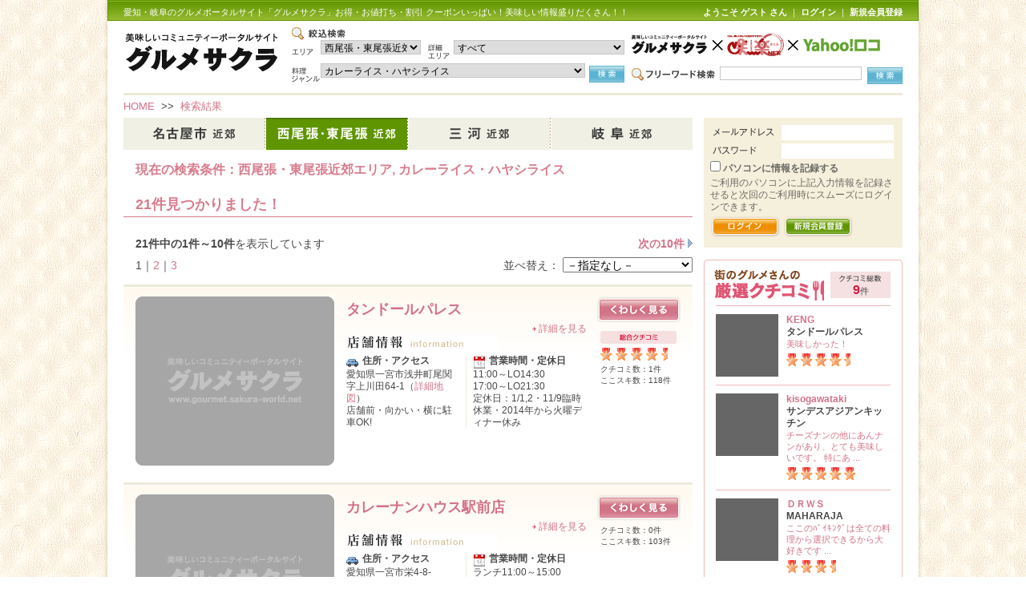

--- FILE ---
content_type: text/html; charset=UTF-8
request_url: http://gourmet.sakura-world.net/search/shop/genru/12/area_wide/3
body_size: 42319
content:
<!DOCTYPE html PUBLIC "-//W3C//DTD XHTML 1.0 Transitional//EN" "http://www.w3.org/TR/xhtml1/DTD/xhtml1-transitional.dtd">
<html xmlns="http://www.w3.org/1999/xhtml" xml:lang="ja" lang="ja">
<head>
<meta http-equiv="content-type" content="text/html; charset=UTF-8" />
<meta http-equiv="content-language" content="ja" />
<meta http-equiv="content-script-type" content="text/javascript" />
<meta http-equiv="content-style-type" content="text/css" />
<meta name="robots" content="index,follow" />
<meta name="keywords" content="" />
<meta name="description" content="" />
<meta name="rating" content="general" />
<meta name="author" content="美味しいコミュニティポータルサイト「グルメサクラ」" />
<meta name="copyright" content="COPYRIGHT (C) ad-kit. ALL RIGHT RESERVED." />
<title>グルメサクラ　西尾張・東尾張近郊でお店を探す</title>
<link href="http://gourmet.sakura-world.net/import.css" rel="stylesheet" type="text/css" media="screen" />
<link href="http://gourmet.sakura-world.net/importPrint.css" rel="stylesheet" type="text/css" media="print" />
<link href="http://gourmet.sakura-world.net/thickbox.css" rel="stylesheet" type="text/css"/>


<script type="text/javascript" src="http://gourmet.sakura-world.net/shared/js/jquery-1.4.2.min.js"></script>
<script type="text/javascript" src="http://gourmet.sakura-world.net/shared/js/jquery.jcarousel.min.js"></script>
<script type="text/javascript" src="http://gourmet.sakura-world.net/thickbox.js"></script>
<script type="text/javascript" src="http://gourmet.sakura-world.net/shared/js/jquery.corner.js"></script>
<script src="http://gourmet.sakura-world.net/shared/js/corner/corner.js" type="text/javascript"></script>
<meta name=”viewport” content=”initial-scale=1.0, user-scalable=yes” />
<script type="text/javascript" src="http://maps.google.com/maps/api/js?sensor=false"></script>
<script type="text/javascript"><!--<!--
		$(document).ready(function(){

			get_kuchikomi();

			$("#area_wide").change(ajax_area);
			$("#sort_select").change(function(){
				$('#sort').val($("#sort_select").val());
				$("#search_form").submit();
			});
			$("#reviewer_sort_select").change(function(){
				$('#sort_review').val($("#reviewer_sort_select").val());
				$("#reviewer_form").submit();
			});

		});

		function ajax_area(){
			$.ajax({
				url	: 'http://gourmet.sakura-world.net/select/area/select_all/1/area_wide/'+$("#area_wide").val(),
				success : function(html){
					$("#area_narrow").html(html);
				}
			});
		}

		function get_kuchikomi(){
			$.ajax({
				url	: 'http://gourmet.sakura-world.net/kuchikomi/index/area_wide/3/genru/12/',
				success : function(html){
					$("#kuchikomi_box").html(html);
				}
			});
		}


--></script>

<STYLE TYPE="text/css">
<!--

.hr_result {
	clear: both;
	height: 1px;
	margin: 0 0 10px 0;
	background-color: #d77d8c;
}

#search_condition{
	width: 690px;
	word-wrap: break-word;
	margin: 0 0 0 15px;
	font-weight: bold;
	color: #d77d8c;
}

#result {
	width: 690px;
	margin: 20px 0 3px 15px;
	font-size: 110%;
	font-weight: bold;
	color: #d77d8c;
}

#result_shop_index_L {
	float: left;
	width: 435px;
	margin: 10px 0 10px 15px;
	display: inline;
	font-size: 85%;
	line-height: 2;
}

#result_shop_index_R {
	float: right;
	width: 255px;
	margin: 10px 0px 10px 0;
	text-align: right;
	display: inline;
	font-size: 85%;
	line-height: 2;
}

/*━━━━━━━━━━━━━━━━━━━━━━━━━━━━━━
シーン検索 ディナー・ランチ・モーニング
　━━━━━━━━━━━━━━━━━━━━━━━━━━━━━━*/
.scene_menu_box {
	width: 180px;
	border: 1px solid #CCCCCC;
	text-align: center;
	font-size: 75%;
	float: left;
	margin: 2px 10px 20px 20px;
	padding: 10px;
	background-position: top;
	background-repeat:repeat-x;
	background-image: url("../../images/scene_box_back_img.gif");

}

.scene_menu_box .shop_name {
	font-weight: bold;
	height: 1.5em;
	overflow: hidden;
}

.scene_menu_box .menu_name {
	min-height: 3em;
	height: 3em;
	overflow: hidden;
}

.scene_menu_box .menu_price {
	color: #FF0000;
	font-weight: bold;
}

.scene_menu_box table {
	background-color: #DCDCDC;
	margin: 10px auto 10px auto;
}

.scene_menu_box table td {
	width: 146px;
	height: 146px;
	background-color: #ffffff;
	text-align: center;
}

-->
</STYLE>

<!-- start pankuzu_sytle -->
<STYLE TYPE="text/css">

.part_hr_be {
	margin:7px 0 5px;
}

<!--	
#container #pankuz{
	text-align: left;
	font-size: 10pt;
	margin:0px 0 5px;
}
-->
</STYLE><!-- end pankuzu_sytle -->

</head>

<body>


<!-- start wrapper -->
<div id="wrapper" class="clearfix">

<!-- start header_navi -->
<div id="header_navi" class="clearfix">
<!-- 	<div id="header_navi_l"> -->
<!-- 		愛知・岐阜のグルメ・クーポン&nbsp;&nbsp;美味しいコミュニティーポータルサイト&nbsp;&nbsp;グルメサクラ -->
		<!-- <a href="index.html">ブライダル</a> ｜ <a href="index.html">ニューリリース</a> ｜ <a href="index.html">プレシャス</a> ｜ <a href="index.html">ヘアサロン</a> ｜ <a href="index.html">ビューティーサロン</a> ｜ <a href="index.html">習い事</a> ｜ <a href="index.html">くらし＆マネー</a> ｜ <a href="index.html">健康</a>  -->
<!-- 	</div> -->
	<h1 id="header_navi_l">
		愛知・岐阜のグルメポータルサイト「グルメサクラ」お得・お値打ち・割引 クーポンいっぱい！美味しい情報盛りだくさん！！
	</h1>
	<div id="header_navi_r">
				<span class="font_w">ようこそ&nbsp;ゲスト&nbsp;さん</span>
		｜ <a href="http://gourmet.sakura-world.net/auth/login/">ログイン</a> ｜ <a href="http://gourmet.sakura-world.net/regist/">新規会員登録</a>
		
	</div>
</div>
<!-- end header_navi -->

<!-- start header -->
<form action="http://gourmet.sakura-world.net/search/post" id="search_form" method="post">
	<div id="header" class="clearfix">

		<div id="header_l">
			<a href="http://gourmet.sakura-world.net/"><img src="http://gourmet.sakura-world.net/images/gourmet_sakura_logo.gif" alt="グルメサクラ" /></a>
		</div>
		<div id="header_c">
			<img src="http://gourmet.sakura-world.net/images/search_siborikomi_img.gif" alt="絞込検索" />
			<ul id="searchForm">
				<li class="item01">
					<img src="http://gourmet.sakura-world.net/images/search_area.gif" alt="エリア"/>
				</li>
				<li class="item02">
					<select id="area_wide" name="area_wide" class="select01">
										<option value="1" >岐阜近郊エリア</option>
										<option value="2" >名古屋市近郊エリア</option>
										<option value="3" selected="selected">西尾張・東尾張近郊エリア</option>
										<option value="4" >三河近郊エリア</option>
										<option value="5" >その他エリア</option>
										<option value="6" >セブ島</option>
										</select>
				</li>
				<li class="item01"><img src="http://gourmet.sakura-world.net/images/search_narrow_area.gif" alt="詳細エリア" /></li>
				<li class="item022">
					<select id="area_narrow" name="area_narrow" class="select02">
					<option value="all">すべて</option>
										<option value="32" >一宮市</option>
										<option value="35" >稲沢市</option>
										<option value="36" >江南市</option>
										<option value="37" >犬山市・扶桑町・大口町</option>
										<option value="39" >小牧市</option>
										<option value="40" >岩倉市</option>
										<option value="41" >北名古屋市・西春日井郡</option>
										<option value="42" >津島市・愛西市</option>
										<option value="56" >春日井市</option>
										<option value="57" >美和町・甚目寺町・七宝町・大治町</option>
										<option value="58" >弥冨市・蟹江町</option>
										<option value="61" >西尾張・東尾張近郊散策エリア</option>
										<option value="65" >その他</option>
										</select>
				</li>
				<li class="item01" style="clear: left;">
					<img src="http://gourmet.sakura-world.net/images/search_genre.gif" alt="料理ジャンル" />
				</li>
				<li class="item02">
					<select id="genru" name="genru" class="select03">
					<option value="all">すべて</option>
										<option value="40" >居酒屋</option>
										<option value="1" >創作料理</option>
										<option value="2" >焼き鳥・おでん・屋台</option>
										<option value="3" >串焼き・串揚げ</option>
										<option value="4" >鉄板焼き</option>
										<option value="5" >焼肉</option>
										<option value="6" >お好焼き・もんじゃ焼き・たこ焼き</option>
										<option value="7" >炭火焼き</option>
										<option value="8" >炉端焼き</option>
										<option value="41" >ダイニングバー</option>
										<option value="42" >ビュッフェ</option>
										<option value="9" >オムレツ・オムライス</option>
										<option value="10" >ステーキ・ハンバーグ</option>
										<option value="11" >パスタ・ピザ・ドリア・グラタン</option>
										<option value="12" selected="selected">カレーライス・ハヤシライス</option>
										<option value="13" >懐石料理・割烹</option>
										<option value="14" >鍋・しゃぶしゃぶ・すき焼き</option>
										<option value="15" >蟹・ふぐ・海鮮料理</option>
										<option value="16" >寿司・回転寿司</option>
										<option value="17" >とんかつ・うなぎ・天ぷら</option>
										<option value="18" >丼・釜飯・定食</option>
										<option value="43" >食事処・食堂</option>
										<option value="19" >豆腐料理</option>
										<option value="44" >郷土料理</option>
										<option value="20" >ラーメン</option>
										<option value="21" >うどん・そば</option>
										<option value="22" >イタリアン</option>
										<option value="23" >フレンチ</option>
										<option value="24" >中華・台湾</option>
										<option value="25" >韓国</option>
										<option value="26" >エスニック</option>
										<option value="27" >無国籍・多国籍</option>
										<option value="45" >喫茶</option>
										<option value="28" >ファミリーレストラン</option>
										<option value="29" >カフェ・レストラン</option>
										<option value="30" >まんが喫茶・インターネットカフェ</option>
										<option value="31" >アミューズメントカフェ</option>
										<option value="32" >健康・ロハス・オーガニック</option>
										<option value="33" >スイーツ・ケーキ</option>
										<option value="34" >パン屋</option>
										<option value="35" >甘味処</option>
										<option value="46" >ファーストフード</option>
										<option value="36" >カラオケBOX＆バー</option>
										<option value="37" >パーティー・二次会</option>
										<option value="38" >バー・クラブ・ディスコ</option>
										<option value="39" >デリバリー・仕出し・弁当・テイクアウト</option>
										<option value="47" >和菓子</option>
										<option value="48" >バーベキュー</option>
										<option value="49" >ホテル</option>
										<option value="50" >旅館</option>
										<option value="51" >洋食</option>
										</select>
				</li>
				<li class="item03"><input type="image" src="http://gourmet.sakura-world.net/images/search_btn.gif" value="submit"  onMouseOver="this.src='http://gourmet.sakura-world.net/images/search_btn_over.gif'" onMouseOut="this.src='http://gourmet.sakura-world.net/images/search_btn.gif'" /></li>
			</ul>
		</div>
		<div id="header_r">
			<img src="http://gourmet.sakura-world.net/images/sakura_yahoo_logo.gif" alt="グルメサクラ×咲楽NET×Yahoo!グルメ" />
			<ul>
				<li class="item04">
					<img src="http://gourmet.sakura-world.net/images/search_freeword_img.gif" alt="フリーワード検索" />
				</li>
				<li class="item05">
					<input type="text" name="keyword" id="keyword" value="" class="input01" />
				</li>
				<li class="item06">
					<input type="image" src="http://gourmet.sakura-world.net/images/search_btn.gif" value="submit"  onMouseOver="this.src='http://gourmet.sakura-world.net/images/search_btn_over.gif'" onMouseOut="this.src='http://gourmet.sakura-world.net/images/search_btn.gif'" />
				</li>
			</ul>
		</div>
<input type="hidden" id="sort" name="sort" value="" />
<input type="hidden" id="pickup" name="pickup" value="" />
<input type="hidden" id="special" name="special" value="" />
<input type="hidden" id="feature" name="feature" value="" />

	</div>
</form>
<!-- end header -->

<!-- start container -->
<div id="container" class="clearfix">
	<div class="part_hr_be"><hr /></div>
		<div id="pankuz">
				<a href="http://gourmet.sakura-world.net/">HOME</a>&nbsp;&nbsp;&gt;&gt;&nbsp;&nbsp;<a href="http://gourmet.sakura-world.net/search/shop/area_wide/3/genru/12/sort/4/page/1">検索結果</a>
				</div>	

<!-- start cMain（左カラム） -->
<div id="c_main" class="clearfix">

	<!-- start wide_area_navi 広域エリアグローバルナビ -->
		<div id="area_navi">
		<div id="area_navi_a">
			<ul>
				<li id="area_navi_a01"><a href="http://gourmet.sakura-world.net/top/nagoya" class="">名古屋市近郊</a></li>
				<li id="area_navi_a02"><a href="http://gourmet.sakura-world.net/top/owari" class="stay">西尾張・東尾張近郊</a></li>
				<li id="area_navi_a03"><a href="http://gourmet.sakura-world.net/top/mikawa"class="">三河近郊</a></li>
			</ul>
		</div>
		<div id="area_navi_b">
			<ul>
				<li id="area_navi_b01"><a href="http://gourmet.sakura-world.net/top/gifu" class="">岐阜市近郊</a></li>
			</ul>
		</div>
	</div>
	<!-- end 広域エリアグローバルナビ -->

	<div class="part_hr_15"><hr /></div>

	<!-- start main contents -->
	<!--start 検索表示＆表示順セレクター -->
<div id="search_condition">
現在の検索条件：西尾張・東尾張近郊エリア, カレーライス・ハヤシライス</div>



<div id="result">
21件見つかりました！
</div>
<div class="hr_result"><hr  /></div>

<!-- インデックス-->
<div id="result_shop_index_L">
	<p><span class="strong">21件中の1件～10件</span>を表示しています</p>
	<p>
	<span>1</span>｜<a href="http://gourmet.sakura-world.net/search/shop/page/2/area_wide/3/genru/12/sort/4">2</a>｜<a href="http://gourmet.sakura-world.net/search/shop/page/3/area_wide/3/genru/12/sort/4">3</a>	</p>
</div>
<div id="result_shop_index_R">
<span class="strong"><a href="http://gourmet.sakura-world.net/search/shop/page/2/area_wide/3/genru/12/sort/4">次の10件&nbsp;</a></span><img src="http://gourmet.sakura-world.net/images/linkArrow2.gif" alt="next" />	<div>
	並べ替え：
	<select id="sort_select" name="sort_select">
	<option value="0" selected="selected">－指定なし－</option>
	<option value="1" >人気順</option>
	<option value="2" >ここスキレビュー数順</option>
	<option value="3" >更新日時順</option>
	</select>
	</div>
</div>
<!--end 検索表示＆表示順セレクター -->

<!-- ここから -->

<!-- start result_shop_list -->



<div class="search_result_shop">

	<div class="search_result_shop_img">
		<div class="search_img_back"></div>
	</div>
	<div class="search_result_shop_txt">
		<p style="font-size: 80%"></p>
		<h3><a href="http://gourmet.sakura-world.net/shop/index/7219/34045">タンドールパレス</a></h3>
		<p></p>
		<div class="arrow_p"><a href="http://gourmet.sakura-world.net/shop/index/7219/34045">詳細を見る</a></div>
		<div class="part_hr"><hr /></div>
		<img src="http://gourmet.sakura-world.net/images/search_result_shopinfo.gif" alt="店舗情報" />
		<div class="search_result_shop_info">
			<div class="search_result_shop_info_l">
			<p class="search_shop_access">住所・アクセス</p>
			<p>愛知県一宮市浅井町尾関字上川田64-1（<a href="http://gourmet.sakura-world.net/shop/coupon/7219/34045">詳細地図</a>）<br />
			店舗前・向かい・横に駐車OK!</p>
			</div>
			<div class="search_result_shop_info_r">
				<p class="search_shop_date">営業時間・定休日</p>
				<p>11:00～LO14:30<br />
17:00～LO21:30<br />
				定休日：1/1,2・11/9臨時休業・2014年から火曜ディナー休み</p>
			</div>
		</div>
	</div>

	<div class="search_result_shop_r">
		<a href="http://gourmet.sakura-world.net/shop/index/7219/34045"><img src="http://gourmet.sakura-world.net/images/search_result_shop_btn.gif" alt="店舗詳細" /></a>
		
				<p class="search_result_kuchikomi" style="margin-top:10px"><img src="http://gourmet.sakura-world.net/images/search_kuchikomi_point.gif" /></p>
				<p class="award" style="text-align: left;padding: 0px 0px 0px 4px">
					<img src="http://gourmet.sakura-world.net/images/award_star_bronze_1.png" class="" />
						<img src="http://gourmet.sakura-world.net/images/award_star_bronze_1.png" class="" />
						<img src="http://gourmet.sakura-world.net/images/award_star_bronze_1.png" class="" />
						<img src="http://gourmet.sakura-world.net/images/award_star_bronze_1.png" class="" />
									<img src="http://gourmet.sakura-world.net/images/award_star_bronze_05.png" class="" />
				</p>
		<p class="search_result_kuchikomi">
			クチコミ数：1件<br />
			ここスキ数：118件
		</p>
	</div>
	<div class="part_hr"><hr /></div>

</div>
<div style="clear: both;height: 20px;"></div>
<!-- end result_shop_list -->



<div class="search_result_shop">

	<div class="search_result_shop_img">
		<div class="search_img_back"></div>
	</div>
	<div class="search_result_shop_txt">
		<p style="font-size: 80%"></p>
		<h3><a href="http://gourmet.sakura-world.net/shop/index/1789/33023">カレーナンハウス駅前店</a></h3>
		<p></p>
		<div class="arrow_p"><a href="http://gourmet.sakura-world.net/shop/index/1789/33023">詳細を見る</a></div>
		<div class="part_hr"><hr /></div>
		<img src="http://gourmet.sakura-world.net/images/search_result_shopinfo.gif" alt="店舗情報" />
		<div class="search_result_shop_info">
			<div class="search_result_shop_info_l">
			<p class="search_shop_access">住所・アクセス</p>
			<p>愛知県一宮市栄4-8-15（<a href="http://gourmet.sakura-world.net/shop/coupon/1789/33023">詳細地図</a>）<br />
			一宮税務署南へすぐ</p>
			</div>
			<div class="search_result_shop_info_r">
				<p class="search_shop_date">営業時間・定休日</p>
				<p>ランチ11:00～15:00<br />
ディナー17:00～22:00<br />
				定休日：無休</p>
			</div>
		</div>
	</div>

	<div class="search_result_shop_r">
		<a href="http://gourmet.sakura-world.net/shop/index/1789/33023"><img src="http://gourmet.sakura-world.net/images/search_result_shop_btn.gif" alt="店舗詳細" /></a>
		
				<p class="award" style="text-align: left;padding: 0px 0px 0px 4px">
							</p>
		<p class="search_result_kuchikomi">
			クチコミ数：0件<br />
			ここスキ数：103件
		</p>
	</div>
	<div class="part_hr"><hr /></div>

</div>
<div style="clear: both;height: 20px;"></div>
<!-- end result_shop_list -->



<div class="search_result_shop">

	<div class="search_result_shop_img">
		<div class="search_img_back">
		<a href="http://gourmet.sakura-world.net/shop/index/331/22824">
			<img src="http://gourmet.sakura-world.net/photo/client0/331/thumb_m/f0fb8db1ef1efb429ce060657f6464b5.jpg" width="248px" />
		</a>
		</div>
	</div>
	<div class="search_result_shop_txt">
		<p style="font-size: 80%">沢山のスパイスが香るおいしいカレーが勢揃い♪ 
ランチもディナーも同一料金でお値打ち。</p>
		<h3><a href="http://gourmet.sakura-world.net/shop/index/331/22824">インドや 一宮店</a></h3>
		<p>多くのファンが納得する訳があります。 ☆無添加にこだわっているのでお子様から年配の方まで安 ...</p>
		<div class="arrow_p"><a href="http://gourmet.sakura-world.net/shop/index/331/22824">詳細を見る</a></div>
		<div class="part_hr"><hr /></div>
		<img src="http://gourmet.sakura-world.net/images/search_result_shopinfo.gif" alt="店舗情報" />
		<div class="search_result_shop_info">
			<div class="search_result_shop_info_l">
			<p class="search_shop_access">住所・アクセス</p>
			<p>愛知県一宮市あずら2-20-2（<a href="http://gourmet.sakura-world.net/shop/coupon/331/22824">詳細地図</a>）<br />
			せんい4丁目交差点南へ250m右側</p>
			</div>
			<div class="search_result_shop_info_r">
				<p class="search_shop_date">営業時間・定休日</p>
				<p>11:00～14:30(LO.14:00)<br />
17:00～21:30(LO.21:00)<br />
				定休日：無休</p>
			</div>
		</div>
	</div>

	<div class="search_result_shop_r">
		<a href="http://gourmet.sakura-world.net/shop/index/331/22824"><img src="http://gourmet.sakura-world.net/images/search_result_shop_btn.gif" alt="店舗詳細" /></a>
		
				<p class="award" style="text-align: left;padding: 0px 0px 0px 4px">
							</p>
		<p class="search_result_kuchikomi">
			クチコミ数：0件<br />
			ここスキ数：100件
		</p>
	</div>
	<div class="part_hr"><hr /></div>

</div>
<div style="clear: both;height: 20px;"></div>
<!-- end result_shop_list -->



<div class="search_result_shop">

	<div class="search_result_shop_img">
		<div class="search_img_back">
		<a href="http://gourmet.sakura-world.net/shop/index/8383/65691">
			<img src="http://gourmet.sakura-world.net/photo/client0/8383/thumb_m/404d6fae42378ab6fe30e8a954fc4a03.jpg" width="248px" />
		</a>
		</div>
	</div>
	<div class="search_result_shop_txt">
		<p style="font-size: 80%">「旨い!」が溢れる。</p>
		<h3><a href="http://gourmet.sakura-world.net/shop/index/8383/65691">インドネパール料理DIYA</a></h3>
		<p>地域トップクラスの量と安さにリピーター多数!この道20年の本場料理人が作るカレーに大満足★ ...</p>
		<div class="arrow_p"><a href="http://gourmet.sakura-world.net/shop/index/8383/65691">詳細を見る</a></div>
		<div class="part_hr"><hr /></div>
		<img src="http://gourmet.sakura-world.net/images/search_result_shopinfo.gif" alt="店舗情報" />
		<div class="search_result_shop_info">
			<div class="search_result_shop_info_l">
			<p class="search_shop_access">住所・アクセス</p>
			<p>愛知県稲沢市井之口小番戸町38（<a href="http://gourmet.sakura-world.net/shop/coupon/8383/65691">詳細地図</a>）<br />
			JR「稲沢駅」より南へ車で5分。</p>
			</div>
			<div class="search_result_shop_info_r">
				<p class="search_shop_date">営業時間・定休日</p>
				<p>11:00～15:00(LO.14:30)<br />
17:00～22:00(LO.21:30)<br />
				定休日：無休</p>
			</div>
		</div>
	</div>

	<div class="search_result_shop_r">
		<a href="http://gourmet.sakura-world.net/shop/index/8383/65691"><img src="http://gourmet.sakura-world.net/images/search_result_shop_btn.gif" alt="店舗詳細" /></a>
		
				<p class="award" style="text-align: left;padding: 0px 0px 0px 4px">
							</p>
		<p class="search_result_kuchikomi">
			クチコミ数：0件<br />
			ここスキ数：88件
		</p>
	</div>
	<div class="part_hr"><hr /></div>

</div>
<div style="clear: both;height: 20px;"></div>
<!-- end result_shop_list -->



<div class="search_result_shop">

	<div class="search_result_shop_img">
		<div class="search_img_back">
		<a href="http://gourmet.sakura-world.net/shop/index/539/21297">
			<img src="http://gourmet.sakura-world.net/photo/client0/539/thumb_m/f28bc896fe18e7b779aeaa89d40599c8.jpg" width="248px" />
		</a>
		</div>
	</div>
	<div class="search_result_shop_txt">
		<p style="font-size: 80%">「美容」「健康」「元気」が食べ放題!</p>
		<h3><a href="http://gourmet.sakura-world.net/shop/index/539/21297">太陽のキッチン</a></h3>
		<p>50種類以上の旬の野菜と果物を使った前菜とパフェバーでココロも体も健康に。シェフ自慢の逸品 ...</p>
		<div class="arrow_p"><a href="http://gourmet.sakura-world.net/shop/index/539/21297">詳細を見る</a></div>
		<div class="part_hr"><hr /></div>
		<img src="http://gourmet.sakura-world.net/images/search_result_shopinfo.gif" alt="店舗情報" />
		<div class="search_result_shop_info">
			<div class="search_result_shop_info_l">
			<p class="search_shop_access">住所・アクセス</p>
			<p>愛知県一宮市大和町苅安賀上東出39（<a href="http://gourmet.sakura-world.net/shop/coupon/539/21297">詳細地図</a>）<br />
			ケーズ電気北側</p>
			</div>
			<div class="search_result_shop_info_r">
				<p class="search_shop_date">営業時間・定休日</p>
				<p>ランチ平日11:00～15:30<br />
ディナー平日17:30～22:00<br />
土日祝11:00〜22:00<br />
				定休日：11/5(月)・19(月)</p>
			</div>
		</div>
	</div>

	<div class="search_result_shop_r">
		<a href="http://gourmet.sakura-world.net/shop/index/539/21297"><img src="http://gourmet.sakura-world.net/images/search_result_shop_btn.gif" alt="店舗詳細" /></a>
		
				<p class="search_result_kuchikomi" style="margin-top:10px"><img src="http://gourmet.sakura-world.net/images/search_kuchikomi_point.gif" /></p>
				<p class="award" style="text-align: left;padding: 0px 0px 0px 4px">
					<img src="http://gourmet.sakura-world.net/images/award_star_bronze_1.png" class="" />
						<img src="http://gourmet.sakura-world.net/images/award_star_bronze_1.png" class="" />
						<img src="http://gourmet.sakura-world.net/images/award_star_bronze_1.png" class="" />
						<img src="http://gourmet.sakura-world.net/images/award_star_bronze_1.png" class="" />
						<img src="http://gourmet.sakura-world.net/images/award_star_bronze_1.png" class="" />
								</p>
		<p class="search_result_kuchikomi">
			クチコミ数：3件<br />
			ここスキ数：87件
		</p>
	</div>
	<div class="part_hr"><hr /></div>

</div>
<div style="clear: both;height: 20px;"></div>
<!-- end result_shop_list -->



<div class="search_result_shop">

	<div class="search_result_shop_img">
		<div class="search_img_back">
		<a href="http://gourmet.sakura-world.net/shop/index/788/21309">
			<img src="http://gourmet.sakura-world.net/photo/client0/788/thumb_m/be7618929a89b3825f5e3362f59a84cc.jpg" height="211px" />
		</a>
		</div>
	</div>
	<div class="search_result_shop_txt">
		<p style="font-size: 80%">食通も唸る洋食!!『コンビ定食』で欲張ろう♪</p>
		<h3><a href="http://gourmet.sakura-world.net/shop/index/788/21309">洋食家ムライ</a></h3>
		<p>懐かしく暖かい、全国の銘店にも全くひけをとらない絶品洋食が味わえる、ファン多数の大人気店! ...</p>
		<div class="arrow_p"><a href="http://gourmet.sakura-world.net/shop/index/788/21309">詳細を見る</a></div>
		<div class="part_hr"><hr /></div>
		<img src="http://gourmet.sakura-world.net/images/search_result_shopinfo.gif" alt="店舗情報" />
		<div class="search_result_shop_info">
			<div class="search_result_shop_info_l">
			<p class="search_shop_access">住所・アクセス</p>
			<p>愛知県一宮市森本4-23-7（<a href="http://gourmet.sakura-world.net/shop/coupon/788/21309">詳細地図</a>）<br />
			グルメ通り、ダイワハウスがある信号を東へ</p>
			</div>
			<div class="search_result_shop_info_r">
				<p class="search_shop_date">営業時間・定休日</p>
				<p>11:00～LO.14:00<br />
17:00～LO.21:00<br />
				定休日：木曜日</p>
			</div>
		</div>
	</div>

	<div class="search_result_shop_r">
		<a href="http://gourmet.sakura-world.net/shop/index/788/21309"><img src="http://gourmet.sakura-world.net/images/search_result_shop_btn.gif" alt="店舗詳細" /></a>
		
				<p class="search_result_kuchikomi" style="margin-top:10px"><img src="http://gourmet.sakura-world.net/images/search_kuchikomi_point.gif" /></p>
				<p class="award" style="text-align: left;padding: 0px 0px 0px 4px">
					<img src="http://gourmet.sakura-world.net/images/award_star_bronze_1.png" class="" />
						<img src="http://gourmet.sakura-world.net/images/award_star_bronze_1.png" class="" />
						<img src="http://gourmet.sakura-world.net/images/award_star_bronze_1.png" class="" />
						<img src="http://gourmet.sakura-world.net/images/award_star_bronze_1.png" class="" />
									<img src="http://gourmet.sakura-world.net/images/award_star_bronze_05.png" class="" />
				</p>
		<p class="search_result_kuchikomi">
			クチコミ数：1件<br />
			ここスキ数：83件
		</p>
	</div>
	<div class="part_hr"><hr /></div>

</div>
<div style="clear: both;height: 20px;"></div>
<!-- end result_shop_list -->



<div class="search_result_shop">

	<div class="search_result_shop_img">
		<div class="search_img_back">
		<a href="http://gourmet.sakura-world.net/shop/index/1926/33606">
			<img src="http://gourmet.sakura-world.net/photo/client0/1926/thumb_m/8d542bfd79f15d84cff8466fb9c5a881.jpg" height="211px" />
		</a>
		</div>
	</div>
	<div class="search_result_shop_txt">
		<p style="font-size: 80%">本場熟練シェフが作るインド料理が絶品!</p>
		<h3><a href="http://gourmet.sakura-world.net/shop/index/1926/33606">サガルマータ</a></h3>
		<p>厳選スパイスを使用し、長時間煮込んだ本格カレーは日本人好みの味付けで食べやすく、コク・旨味 ...</p>
		<div class="arrow_p"><a href="http://gourmet.sakura-world.net/shop/index/1926/33606">詳細を見る</a></div>
		<div class="part_hr"><hr /></div>
		<img src="http://gourmet.sakura-world.net/images/search_result_shopinfo.gif" alt="店舗情報" />
		<div class="search_result_shop_info">
			<div class="search_result_shop_info_l">
			<p class="search_shop_access">住所・アクセス</p>
			<p>愛知県一宮市富士2-14-3（<a href="http://gourmet.sakura-world.net/shop/coupon/1926/33606">詳細地図</a>）<br />
			一宮競輪場北側道路沿いを東へ200m</p>
			</div>
			<div class="search_result_shop_info_r">
				<p class="search_shop_date">営業時間・定休日</p>
				<p>11:00〜15:00<br />
17:00〜23:00<br />
				定休日：第2・4月曜(祝日は営業、翌火曜休み)</p>
			</div>
		</div>
	</div>

	<div class="search_result_shop_r">
		<a href="http://gourmet.sakura-world.net/shop/index/1926/33606"><img src="http://gourmet.sakura-world.net/images/search_result_shop_btn.gif" alt="店舗詳細" /></a>
		
				<p class="award" style="text-align: left;padding: 0px 0px 0px 4px">
							</p>
		<p class="search_result_kuchikomi">
			クチコミ数：0件<br />
			ここスキ数：78件
		</p>
	</div>
	<div class="part_hr"><hr /></div>

</div>
<div style="clear: both;height: 20px;"></div>
<!-- end result_shop_list -->



<div class="search_result_shop">

	<div class="search_result_shop_img">
		<div class="search_img_back"></div>
	</div>
	<div class="search_result_shop_txt">
		<p style="font-size: 80%">HOTなスパイシー料理☆</p>
		<h3><a href="http://gourmet.sakura-world.net/shop/index/1334/25246">バンチャガル</a></h3>
		<p>本場で修業を積んだシェフが手掛ける料理の数々は、グルメ通も唸る美味揃い★おトクなイベントも ...</p>
		<div class="arrow_p"><a href="http://gourmet.sakura-world.net/shop/index/1334/25246">詳細を見る</a></div>
		<div class="part_hr"><hr /></div>
		<img src="http://gourmet.sakura-world.net/images/search_result_shopinfo.gif" alt="店舗情報" />
		<div class="search_result_shop_info">
			<div class="search_result_shop_info_l">
			<p class="search_shop_access">住所・アクセス</p>
			<p>愛知県江南市布袋町西118（<a href="http://gourmet.sakura-world.net/shop/coupon/1334/25246">詳細地図</a>）<br />
			名鉄「布袋駅」から徒歩10分</p>
			</div>
			<div class="search_result_shop_info_r">
				<p class="search_shop_date">営業時間・定休日</p>
				<p>11:00～14:30、17:00～22:30<br />
土日祝 11:00～22:30<br />
				定休日：12/31ディナー、1/1</p>
			</div>
		</div>
	</div>

	<div class="search_result_shop_r">
		<a href="http://gourmet.sakura-world.net/shop/index/1334/25246"><img src="http://gourmet.sakura-world.net/images/search_result_shop_btn.gif" alt="店舗詳細" /></a>
		
				<p class="award" style="text-align: left;padding: 0px 0px 0px 4px">
							</p>
		<p class="search_result_kuchikomi">
			クチコミ数：0件<br />
			ここスキ数：72件
		</p>
	</div>
	<div class="part_hr"><hr /></div>

</div>
<div style="clear: both;height: 20px;"></div>
<!-- end result_shop_list -->



<div class="search_result_shop">

	<div class="search_result_shop_img">
		<div class="search_img_back"></div>
	</div>
	<div class="search_result_shop_txt">
		<p style="font-size: 80%"></p>
		<h3><a href="http://gourmet.sakura-world.net/shop/index/4629/24006">Guest House Denon</a></h3>
		<p></p>
		<div class="arrow_p"><a href="http://gourmet.sakura-world.net/shop/index/4629/24006">詳細を見る</a></div>
		<div class="part_hr"><hr /></div>
		<img src="http://gourmet.sakura-world.net/images/search_result_shopinfo.gif" alt="店舗情報" />
		<div class="search_result_shop_info">
			<div class="search_result_shop_info_l">
			<p class="search_shop_access">住所・アクセス</p>
			<p>愛知県一宮市木曽川町七ノ通り263（<a href="http://gourmet.sakura-world.net/shop/coupon/4629/24006">詳細地図</a>）<br />
			アピタ木曽川店より徒歩3分</p>
			</div>
			<div class="search_result_shop_info_r">
				<p class="search_shop_date">営業時間・定休日</p>
				<p>ランチ11:30～14:30(LO.14:00)<br />
ディナー17:30～22:00(LO.21:30)<br />
				定休日：第3月曜・火曜</p>
			</div>
		</div>
	</div>

	<div class="search_result_shop_r">
		<a href="http://gourmet.sakura-world.net/shop/index/4629/24006"><img src="http://gourmet.sakura-world.net/images/search_result_shop_btn.gif" alt="店舗詳細" /></a>
		
				<p class="award" style="text-align: left;padding: 0px 0px 0px 4px">
							</p>
		<p class="search_result_kuchikomi">
			クチコミ数：0件<br />
			ここスキ数：72件
		</p>
	</div>
	<div class="part_hr"><hr /></div>

</div>
<div style="clear: both;height: 20px;"></div>
<!-- end result_shop_list -->



<div class="search_result_shop">

	<div class="search_result_shop_img">
		<div class="search_img_back">
		<a href="http://gourmet.sakura-world.net/shop/index/1657/27300">
			<img src="http://gourmet.sakura-world.net/photo/client0/1657/thumb_m/30b49dcce2cd535bdce7eee8e68c4580.jpg" height="211px" />
		</a>
		</div>
	</div>
	<div class="search_result_shop_txt">
		<p style="font-size: 80%">県内で指折の老舗インド料理店!!</p>
		<h3><a href="http://gourmet.sakura-world.net/shop/index/1657/27300">MAHARAJA</a></h3>
		<p>県内でもいち早くインド料理屋をオープンさせ、今もその味を守り続け、ファンも多いマハラジャ。 ...</p>
		<div class="arrow_p"><a href="http://gourmet.sakura-world.net/shop/index/1657/27300">詳細を見る</a></div>
		<div class="part_hr"><hr /></div>
		<img src="http://gourmet.sakura-world.net/images/search_result_shopinfo.gif" alt="店舗情報" />
		<div class="search_result_shop_info">
			<div class="search_result_shop_info_l">
			<p class="search_shop_access">住所・アクセス</p>
			<p>愛知県一宮市栄3-5-16（<a href="http://gourmet.sakura-world.net/shop/coupon/1657/27300">詳細地図</a>）<br />
			一宮駅から徒歩2分</p>
			</div>
			<div class="search_result_shop_info_r">
				<p class="search_shop_date">営業時間・定休日</p>
				<p>ランチ11:00～15:00<br />
ディナー17:00～22:00<br />
				定休日：年中無休</p>
			</div>
		</div>
	</div>

	<div class="search_result_shop_r">
		<a href="http://gourmet.sakura-world.net/shop/index/1657/27300"><img src="http://gourmet.sakura-world.net/images/search_result_shop_btn.gif" alt="店舗詳細" /></a>
		
				<p class="search_result_kuchikomi" style="margin-top:10px"><img src="http://gourmet.sakura-world.net/images/search_kuchikomi_point.gif" /></p>
				<p class="award" style="text-align: left;padding: 0px 0px 0px 4px">
					<img src="http://gourmet.sakura-world.net/images/award_star_bronze_1.png" class="" />
						<img src="http://gourmet.sakura-world.net/images/award_star_bronze_1.png" class="" />
						<img src="http://gourmet.sakura-world.net/images/award_star_bronze_1.png" class="" />
						<img src="http://gourmet.sakura-world.net/images/award_star_bronze_1.png" class="" />
								</p>
		<p class="search_result_kuchikomi">
			クチコミ数：2件<br />
			ここスキ数：70件
		</p>
	</div>
	<div class="part_hr"><hr /></div>

</div>
<div style="clear: both;height: 20px;"></div>
<!-- end result_shop_list -->

<!-- ここまで -->


<div id="result_shop_index_L">
	<p><span class="strong">21件中の1件～10件</span>を表示しています
	</p>
</div>
<div id="result_shop_index_R">
	<span>1</span>｜<a href="http://gourmet.sakura-world.net/search/shop/page/2/area_wide/3/genru/12/sort/4">2</a>｜<a href="http://gourmet.sakura-world.net/search/shop/page/3/area_wide/3/genru/12/sort/4">3</a></div>
<div style="clear:both;text-align: right;font-size: 75%">
	<p>
	<span class="strong"><a href="http://gourmet.sakura-world.net/search/shop/page/2/area_wide/3/genru/12/sort/4">次の10件&nbsp;</a></span><img src="http://gourmet.sakura-world.net/images/linkArrow2.gif" alt="next" />	</p>
</div>



<!--
	<div class="part_hr_be2"><hr /></div>

	<div class="search_result">
		<p>検索結果&nbsp;<span class="search_result_red">21件中</span>&nbsp;<span class="search_result_num">00～00件</span>&nbsp;を表示しています。（西尾張・東尾張近郊散策エリア）</p>
	</div>
	<div class="search_result_page">
		<p>00 / 00ページ&nbsp;｜&nbsp;<img src="http://gourmet.sakura-world.net/images/arrow_p.gif" alt="" />&nbsp;<a href="http://gourmet.sakura-world.net/index.html">次を見る</a></p>
	</div>
-->


	<div class="part_hr_15"><hr /></div>
	<div class="part_hr_be"><hr /></div>

	<!-- end main contents -->

	<!-- start 周辺エリア表示
	<div id="near_area">
	</div>
	 end 周辺エリア表示 -->

</div>
<!-- end cMain（左カラム） -->


<!-- start cSub（右カラム） -->
<div id="c_sub" class="clearfix">

	<!-- start login daialog -->
	<div style="margin-bottom:15px;">
		<form action="http://gourmet.sakura-world.net/auth/login" method="post" name="form" id="form">
	<div id="login" class="clearfix">
		<ul>
			<li class="login_item01"><img src="http://gourmet.sakura-world.net/images/login_email.gif" alt="" /></li>
			<li class="login_item02"><input type="text" name="email" value="" class="login_item03" /></li>
		</ul>
		<ul>
			<li class="login_item01"><img src="http://gourmet.sakura-world.net/images/login_pwd.gif" alt="" /></li>
			<li class="login_item02"><input type="password" name="password" value="" class="login_item03" /></li>
		</ul>
		<p class="login_txt"><input type="checkbox" name="" value="" class="login_item04" />&nbsp;<span class="strong">パソコンに情報を記録する</span></p>
		<p class="login_txt">ご利用のパソコンに上記入力情報を記録させると次回のご利用時にスムーズにログインできます。</p>
		<input type="image" src="http://gourmet.sakura-world.net/images/login_btn.gif"  value="submit" tabindex="1" onMouseOver="this.src='http://gourmet.sakura-world.net/images/login_btn_over.gif'" onMouseOut="this.src='http://gourmet.sakura-world.net/images/login_btn.gif'" />
		<a href="http://gourmet.sakura-world.net/regist/"><img src="http://gourmet.sakura-world.net/images/new_entry_btn.gif" border="0" onMouseOver="this .src='http://gourmet.sakura-world.net/images/new_entry_btn_over.gif'"onMouseOut="this .src='http://gourmet.sakura-world.net/images/new_entry_btn.gif'"></a>
	</div>
</form>
	</div>
	<!-- end   login daialog -->

	<!-- start tweet -->
	
	<div id="kuchikomi_box">
	</div>

	<!-- start from gourmet_sakura -->
	<div id="from_gourmet_sakura">
	<p class="strong">グルメサクラからのご案内</p>
	<ul>
		<li><a href="http://gourmet.sakura-world.net/page/guide">ご利用ガイド</a></li>
		<li><a href="http://www.ad-kit.co.jp/contact">お問合わせ</a></li>
		<li><a href="http://gourmet.sakura-world.net/page/whats_gourmet_note">ここスキレビュー</a></li>
		<li><a href="http://gourmet.sakura-world.net/page/whats_gourmet_note">グルメノート</a></li>
	</ul>
</div>	<!-- end from gourmet_sakura -->

	
</div>
<!-- end cSub -->

<div id="footer_hr"><hr /></div>

<!-- end container --></div>

<!-- start footer -->
<!-- start cBottom -->
<!-- <div id="cBottom">
<div class="linkBottomArrow"><a href="#top">PAGE TOP</a></div> -->
<!-- end cBottom -->

<!-- start footer -->
<div class="clearfix" id="footer">
	<div id="gourmet_sakura_logo">
	<img src="http://gourmet.sakura-world.net/images/footer_logo_gourmet_sakura.gif" />
	</div>
	<div id="footer_txt">
		<a href="http://gourmet.sakura-world.net/top/nagoya"><b>名古屋市近郊のお店</b></a>&nbsp;｜&nbsp;
		<a href="http://gourmet.sakura-world.net/top/owari"><b>東尾張・西尾張近郊のお店</b></a>&nbsp;｜&nbsp;
		<a href="http://gourmet.sakura-world.net/top/mikawa"><b>三河近郊のお店</b></a>&nbsp;｜&nbsp;
		<a href="http://gourmet.sakura-world.net/top/gifu"><b>岐阜市近郊のお店</b></a>
		<br>
		<a href="http://gourmet.sakura-world.net/page/privacy_policy">プライバシーポリシー</a>&nbsp;｜&nbsp;<a href="http://gourmet.sakura-world.net/page/agreement">ご利用規約</a>&nbsp;｜&nbsp;<a href="http://gourmet.sakura-world.net/page/guide">ご利用ガイド</a>&nbsp;｜&nbsp;<a href="http://www.ad-kit.co.jp/contact">サイトに関するお問い合せ</a>&nbsp;｜&nbsp;<a href="http://www.ad-kit.co.jp/about_us/outline">会社概要</a>
		<h3 id="copyright">copyright (C) ad-kit. all rights reserved.</h3>
	</div>
	<div id="adkit_logo">
		<a href="http://www.ad-kit.co.jp/" target="_blank" ><img src="http://gourmet.sakura-world.net/images/footer_logo_adkit.gif" /></a>
	</div>
</div>
<!-- end footer -->



<!-- end wrapper --></div>

</body>
<script src="http://gourmet.sakura-world.net/shared/js/GoogleAnalytics.js" type="text/javascript"></script>

</html>


--- FILE ---
content_type: text/html; charset=UTF-8
request_url: http://gourmet.sakura-world.net/kuchikomi/index/area_wide/3/genru/12/
body_size: 11145
content:
<div id="shop_kuchikomi_top">
	<div id="shop_kuchikomi_all">
		<span id="kuchikomi_num">9</span>件
	</div>
</div>
<div id="shop_kuchikomi" class="clearfix">

	
	<div class="line_pk"><hr></div>
	<div style="clear: both;">
				<table class="shop_kuchikomi_photo" style="background-color:#666666;width:78px;height:78px;border-spacing:0;margin-bottom: 10px;vertical-align: middle;text-align: center;">
			<tr><td>
			</td></tr>
		</table>
		
		
		

		<div class="shop_kuchikomi_txt">
			<p class="strong"><a href="http://gourmet.sakura-world.net/note/kokosuki/6163">KENG</a></p>
			<p class="strong">タンドールパレス</p>
			<p class="txt_90"><a href="http://gourmet.sakura-world.net/shop/kuchikomi/7219/756">美味しかった！</a></p>
			<p class="award">
								<img src="http://gourmet.sakura-world.net/images/award_star_bronze_1.png" class="" />
								<img src="http://gourmet.sakura-world.net/images/award_star_bronze_1.png" class="" />
								<img src="http://gourmet.sakura-world.net/images/award_star_bronze_1.png" class="" />
								<img src="http://gourmet.sakura-world.net/images/award_star_bronze_1.png" class="" />
												<img src="http://gourmet.sakura-world.net/images/award_star_bronze_05.png" class="" />
							</p>
		</div>
	</div>

	
	<div class="line_pk"><hr></div>
	<div style="clear: both;">
				<table class="shop_kuchikomi_photo" style="background-color:#666666;width:78px;height:78px;border-spacing:0;margin-bottom: 10px;vertical-align: middle;text-align: center;">
			<tr><td>
			</td></tr>
		</table>
		
		
		

		<div class="shop_kuchikomi_txt">
			<p class="strong"><a href="http://gourmet.sakura-world.net/note/kokosuki/900">kisogawataki</a></p>
			<p class="strong">サンデスアジアンキッチン</p>
			<p class="txt_90"><a href="http://gourmet.sakura-world.net/shop/kuchikomi/2092/483">チーズナンの他にあんナンがあり、とても美味しいです。 特にあ ...</a></p>
			<p class="award">
								<img src="http://gourmet.sakura-world.net/images/award_star_bronze_1.png" class="" />
								<img src="http://gourmet.sakura-world.net/images/award_star_bronze_1.png" class="" />
								<img src="http://gourmet.sakura-world.net/images/award_star_bronze_1.png" class="" />
								<img src="http://gourmet.sakura-world.net/images/award_star_bronze_1.png" class="" />
								<img src="http://gourmet.sakura-world.net/images/award_star_bronze_1.png" class="" />
											</p>
		</div>
	</div>

	
	<div class="line_pk"><hr></div>
	<div style="clear: both;">
				<table class="shop_kuchikomi_photo" style="background-color:#666666;width:78px;height:78px;border-spacing:0;margin-bottom: 10px;vertical-align: middle;text-align: center;">
			<tr><td>
			</td></tr>
		</table>
		
		
		

		<div class="shop_kuchikomi_txt">
			<p class="strong"><a href="http://gourmet.sakura-world.net/note/kokosuki/876">ＤＲＷＳ</a></p>
			<p class="strong">MAHARAJA</p>
			<p class="txt_90"><a href="http://gourmet.sakura-world.net/shop/kuchikomi/1657/374">ここのﾊﾞｲｷﾝｸﾞは全ての料理から選択できるから大好きです ...</a></p>
			<p class="award">
								<img src="http://gourmet.sakura-world.net/images/award_star_bronze_1.png" class="" />
								<img src="http://gourmet.sakura-world.net/images/award_star_bronze_1.png" class="" />
								<img src="http://gourmet.sakura-world.net/images/award_star_bronze_1.png" class="" />
												<img src="http://gourmet.sakura-world.net/images/award_star_bronze_05.png" class="" />
							</p>
		</div>
	</div>

	
	<div class="line_pk"><hr></div>
	<div style="clear: both;">
				<table class="shop_kuchikomi_photo" style="background-color:#666666;width:78px;height:78px;border-spacing:0;margin-bottom: 10px;vertical-align: middle;text-align: center;">
			<tr><td>
			</td></tr>
		</table>
		
		
		

		<div class="shop_kuchikomi_txt">
			<p class="strong"><a href="http://gourmet.sakura-world.net/note/kokosuki/759">ゆい&れおﾏﾏ</a></p>
			<p class="strong">太陽のキッチン</p>
			<p class="txt_90"><a href="http://gourmet.sakura-world.net/shop/kuchikomi/539/349">ｽﾀｯﾌの方が凄く親切で暖かい雰囲気のお店?初めての方でも前 ...</a></p>
			<p class="award">
								<img src="http://gourmet.sakura-world.net/images/award_star_bronze_1.png" class="" />
								<img src="http://gourmet.sakura-world.net/images/award_star_bronze_1.png" class="" />
								<img src="http://gourmet.sakura-world.net/images/award_star_bronze_1.png" class="" />
								<img src="http://gourmet.sakura-world.net/images/award_star_bronze_1.png" class="" />
								<img src="http://gourmet.sakura-world.net/images/award_star_bronze_1.png" class="" />
											</p>
		</div>
	</div>

	
	<div class="line_pk"><hr></div>
	<div style="clear: both;">
				<table class="shop_kuchikomi_photo" style="background-color:#666666;width:78px;height:78px;border-spacing:0;margin-bottom: 10px;vertical-align: middle;text-align: center;">
			<tr><td>
			</td></tr>
		</table>
		
		
		

		<div class="shop_kuchikomi_txt">
			<p class="strong"><a href="http://gourmet.sakura-world.net/note/kokosuki/121">sen</a></p>
			<p class="strong">MAHARAJA</p>
			<p class="txt_90"><a href="http://gourmet.sakura-world.net/shop/kuchikomi/1657/244">先日、姉と共にオーダーバイキングを利用しました。店内のメニュ ...</a></p>
			<p class="award">
								<img src="http://gourmet.sakura-world.net/images/award_star_bronze_1.png" class="" />
								<img src="http://gourmet.sakura-world.net/images/award_star_bronze_1.png" class="" />
								<img src="http://gourmet.sakura-world.net/images/award_star_bronze_1.png" class="" />
								<img src="http://gourmet.sakura-world.net/images/award_star_bronze_1.png" class="" />
												<img src="http://gourmet.sakura-world.net/images/award_star_bronze_05.png" class="" />
							</p>
		</div>
	</div>

	
	<div class="line_pk"><hr></div>
	<div style="clear: both;">
		
		
						<table class="shop_kuchikomi_photo" style="background-color:#666666;width:78px;height:78px;border-collapse:collapse;border-spacing:0;margin-bottom: 10px;vertical-align: middle;text-align: center;">
			<tr><td>
			<a href="http://gourmet.sakura-world.net/shop/kuchikomi/2092/238"><img src="http://gourmet.sakura-world.net/member/324/profile/thumb_s_dc0219348981cd39da03c77eda565a0f.jpg" height="78px"></a>
			</td></tr>
		</table>
	 	

		<div class="shop_kuchikomi_txt">
			<p class="strong"><a href="http://gourmet.sakura-world.net/note/kokosuki/324">demeko</a></p>
			<p class="strong">サンデスアジアンキッチン</p>
			<p class="txt_90"><a href="http://gourmet.sakura-world.net/shop/kuchikomi/2092/238">ナンにはちみつが入ってて、美味い☆ ここのに慣れると他のが何 ...</a></p>
			<p class="award">
								<img src="http://gourmet.sakura-world.net/images/award_star_bronze_1.png" class="" />
								<img src="http://gourmet.sakura-world.net/images/award_star_bronze_1.png" class="" />
								<img src="http://gourmet.sakura-world.net/images/award_star_bronze_1.png" class="" />
								<img src="http://gourmet.sakura-world.net/images/award_star_bronze_1.png" class="" />
												<img src="http://gourmet.sakura-world.net/images/award_star_bronze_05.png" class="" />
							</p>
		</div>
	</div>

	
	<div class="line_pk"><hr></div>
	<div style="clear: both;">
		
		
						<table class="shop_kuchikomi_photo" style="background-color:#666666;width:78px;height:78px;border-collapse:collapse;border-spacing:0;margin-bottom: 10px;vertical-align: middle;text-align: center;">
			<tr><td>
			<a href="http://gourmet.sakura-world.net/shop/kuchikomi/539/237"><img src="http://gourmet.sakura-world.net/member/377/profile/thumb_s_898301355a6aeabd13ae63b5cc5b1528.jpg" width="78px"></a>
			</td></tr>
		</table>
	 	

		<div class="shop_kuchikomi_txt">
			<p class="strong"><a href="http://gourmet.sakura-world.net/note/kokosuki/377">スポンジバック</a></p>
			<p class="strong">太陽のキッチン</p>
			<p class="txt_90"><a href="http://gourmet.sakura-world.net/shop/kuchikomi/539/237">スタッフが明るく、接客がとても好印象。 ランチメニューも、ク ...</a></p>
			<p class="award">
								<img src="http://gourmet.sakura-world.net/images/award_star_bronze_1.png" class="" />
								<img src="http://gourmet.sakura-world.net/images/award_star_bronze_1.png" class="" />
								<img src="http://gourmet.sakura-world.net/images/award_star_bronze_1.png" class="" />
								<img src="http://gourmet.sakura-world.net/images/award_star_bronze_1.png" class="" />
								<img src="http://gourmet.sakura-world.net/images/award_star_bronze_1.png" class="" />
											</p>
		</div>
	</div>

	
	<div class="line_pk"><hr></div>
	<div style="clear: both;">
				<table class="shop_kuchikomi_photo" style="background-color:#666666;width:78px;height:78px;border-spacing:0;margin-bottom: 10px;vertical-align: middle;text-align: center;">
			<tr><td>
			</td></tr>
		</table>
		
		
		

		<div class="shop_kuchikomi_txt">
			<p class="strong"><a href="http://gourmet.sakura-world.net/note/kokosuki/148">サルル</a></p>
			<p class="strong">太陽のキッチン</p>
			<p class="txt_90"><a href="http://gourmet.sakura-world.net/shop/kuchikomi/539/217">笑顔が素敵な店員さんばかりで接客態度がとてもよく、何を食べて ...</a></p>
			<p class="award">
								<img src="http://gourmet.sakura-world.net/images/award_star_bronze_1.png" class="" />
								<img src="http://gourmet.sakura-world.net/images/award_star_bronze_1.png" class="" />
								<img src="http://gourmet.sakura-world.net/images/award_star_bronze_1.png" class="" />
								<img src="http://gourmet.sakura-world.net/images/award_star_bronze_1.png" class="" />
								<img src="http://gourmet.sakura-world.net/images/award_star_bronze_1.png" class="" />
											</p>
		</div>
	</div>

	
	<div class="line_pk"><hr></div>
	<div style="clear: both;">
				<table class="shop_kuchikomi_photo" style="background-color:#666666;width:78px;height:78px;border-spacing:0;margin-bottom: 10px;vertical-align: middle;text-align: center;">
			<tr><td>
			</td></tr>
		</table>
		
		
		

		<div class="shop_kuchikomi_txt">
			<p class="strong"><a href="http://gourmet.sakura-world.net/note/kokosuki/94">のり</a></p>
			<p class="strong">洋食家ムライ</p>
			<p class="txt_90"><a href="http://gourmet.sakura-world.net/shop/kuchikomi/788/123">コンビ定食のカニクリームコロッケが、来たら必ず注文するほど好 ...</a></p>
			<p class="award">
								<img src="http://gourmet.sakura-world.net/images/award_star_bronze_1.png" class="" />
								<img src="http://gourmet.sakura-world.net/images/award_star_bronze_1.png" class="" />
								<img src="http://gourmet.sakura-world.net/images/award_star_bronze_1.png" class="" />
								<img src="http://gourmet.sakura-world.net/images/award_star_bronze_1.png" class="" />
												<img src="http://gourmet.sakura-world.net/images/award_star_bronze_05.png" class="" />
							</p>
		</div>
	</div>

	
</div>
<div id="kuchikomi_btn">
	</div>

--- FILE ---
content_type: text/css
request_url: http://gourmet.sakura-world.net/shared/css/shop_details.css
body_size: 28928
content:
@charset "utf-8";

/*━━━━━━━━━━━━━━━━━━━━━━━━━━━━━━
  Date : 2010.11
  Copyright(C)ad-kit. All rights reserved.
  グルメサクラ
　━━━━━━━━━━━━━━━━━━━━━━━━━━━━━━*/

/*店舗ページ*/

/*━━━━━━━━━━━━━━━━━━━━━━━━━━━━━━
 店舗詳細
　━━━━━━━━━━━━━━━━━━━━━━━━━━━━━━*/

/* 店舗ヘッダー ***********************/

#shop_header {
	width:710px;
	margin:0 0 0 0;
}

#shop_logo {
	float:left;
	width:78px;
	height:68px;
	border:1px solid #ebebeb;
	text-align:center;
	vertical-align:middle;
}

#shop_r {
	float:right;
	width:612px;
	margin:0 0 0 20px;
	display:inline;
}

#shop_name {
	float:left;
	width:300px;
	font-size:80%;
	line-height:1.3;
}

#shop_name h2 {
	font-size:160%;
	font-weight:bold;
}

#shop_button {
	float:right;
	width:297px;
	height:41px;
	border-collapse:collapse;
	vertical-align:middle;
	text-align:center;
}

#shop_kokosuki_num {
	width:66px;
	min-height:16px;
	height:16px;
	margin:3px 0 0 0;
	padding:10px 0 5px 0;
	border:1px solid #c8c8c8;
	background:url(../../images/shop_top_kokosuki_title.gif) top center no-repeat;
	color:#d70f3c;
	font-weight:bold;
}

#shop_tel {
	float:left;
	width:602px;
	min-height:21px;
	margin:0 0 0 0;
	padding:3px 0 0 10px;
	background:#f5f0dc;
	font-size:80%;
	line-height:1.3;
}

#shop_tel h3 {
	float:left;
	font-size:130%;
	font-weight:bold;
	background:url(../../images/telephone.png) left 2px no-repeat;
	padding:0 30px 0 20px;
}

#shop_top_access {
	float:left;
	background:url(../../images/house_icon.gif) left 1px no-repeat;
	padding:1px 0 0 20px;
}

/* 店舗ナビ ***********************/

#shop_navi {
	clear:both;
	width:710px;
	margin:0 0;
}

#shop_navi_a {
	float:left;
	width:595px;
}

/* IE7でズームしたときの表示崩れを防ぐハック ***/
*:first-child+html #shop_navi_a ul li a {
	letter-spacing:0;
}

#shop_navi_a li {
	width : 119px;
	min-height : 40px;
	height: auto !important;
	height : 40px;
	float:left;
	margin:0px 0 0px 0;
	display:inline;
}
#shop_navi_a li a {
	display : block;
	overflow : hidden;
	width : 100%;
	height : 0 !important;
	text-indent : -119px;
	padding-top : 40px;
	background-image : url(../../images/shop_navi_a.gif);
}

#shop_navi_a01 a {
	background-position : 0 0;
}
#shop_navi_a02 a {
	background-position : -119px 0;
}
#shop_navi_a03 a {
	background-position : -238px 0;
}
#shop_navi_a04 a {
	background-position : -357px 0;
}
#shop_navi_a05 a {
	background-position : -476px 0;
}

#shop_navi_a01 a:hover {
	background-position : 0px -40px;
}

#shop_navi_a02 a:hover {
	background-position : -119px -40px;
}

#shop_navi_a03 a:hover {
	background-position : -238px -40px;
}

#shop_navi_a04 a:hover {
	background-position : -357px -40px;
}

#shop_navi_a05 a:hover {
	background-position : -476px -40px;
}

#shop_navi_a01 a.stay {
	background-position : 0px -40px;
}

#shop_navi_a02 a.stay {
	background-position : -119px -40px;
}

#shop_navi_a03 a.stay {
	background-position : -238px -40px;
}

#shop_navi_a04 a.stay {
	background-position : -357px -40px;
}

#shop_navi_a05 a.stay {
	background-position : -476px -40px;
}

#shop_navi_b {
	float:left;
	width:115px;
}

/* IE7でズームしたときの表示崩れを防ぐハック ***/
*:first-child+html #shop_navi_b ul li a {
	letter-spacing:0;
}

#shop_navi_b li {
	width : 115px;
	min-height : 40px;
	height: auto !important;
	height : 40px;
	float:left;
	margin:0px 0 0px 0;
	display:inline;
}

#shop_navi_b li a {
	display : block;
	overflow : hidden;
	width : 100%;
	height : 0 !important;
	text-indent : -115px;
	padding-top : 40px;
	background-image : url(../../images/shop_navi_b.gif);
}

#shop_navi_b01 a {
	background-position : 0 0;
}


#shop_navi_b01 a:hover {
	background-position : 0px -40px;
}

#shop_navi_b01 a.stay {
	background-position : 0px -40px;
}

#shop_info_e_rank {
	width:210px;
	background:url(../../images/shop_info_title_e_rank.gif) top left no-repeat;
	padding:40px 15px 20px 15px;
	margin:0px 0px 0px 0px;
	font-size:75%;
	line-height:1.3;
}

#shop_details_info_e_rank {
	width:448px;
	background:url(../../images/shop_details_title_e_rank.gif) top left no-repeat;
	margin:20px 0 0 0;
	padding:40px 0 20px 0;
	font-size:75%;
}

#shop_details_info_e_rank dl {
	width:448px;
	margin: 0 0 0 0;
	padding: 0;
	border-top:1px solid #e6dcbe;
	border-bottom:1px solid #e6dcbe;
	background:url(../../images/shop_details_info_back.gif) top left repeat-y;
}

#shop_details_info_e_rank dl dt {
	clear: both;
	float: left;
	width:70px;
	margin: -1px 0px 1px 0;
	padding:4px 5px 4px 5px;
	font-weight: bold;
	background:#f5f0dc;
	border-top:1px solid #e6dcbe;
	/*display:inline;*/
}

#shop_details_info_e_rank dl dd {
	float: left;
	width:358px;
	margin: -1px 0 1px 0;
	padding:4px 5px 4px 5px;
	line-height:1.4;
	border-top:1px solid #e6dcbe;
	/*display:inline;*/
}

/* モダンブラウザ向け */
[id="shop_details_info"] dl {
	width: 248px; /* #case3 dlの「width」-「左右のborder」の値*/
}

#shop_details_info dl > dt:first-child,
#shop_details_info dl > dt:first-child + dd {
	border-top: none;
}
#shop_details_info dl > dt {
	margin: 0;
	width: 70px; /* #case3 dl dtの「width」-「左右のpadding」の値*/
}
#shop_details_info dl > dd {
	margin: 0;
	width: 157px; /* #case3 dl ddの「width」-「左右のpadding」の値*/
}
*:first-child+html #shop_details_info dl dd {
	float: none;
}




/* 店舗詳細左カラム ***********************/

#shop_details_l {
	float:left;
	width:448px;
	margin:0 14px 0 0;
}

#shop_catch {
	font-size:90%;
	font-weight:bold;
	margin:10px 15px;
	line-height:1.2;
}

#shop_txt {
	margin:10px 15px 20px 15px;
	font-size:80%;
	line-height:1.3;
}

#shop_photogallery {
	width:418px;
	background:url(../../images/shop_photogallery_title.gif) top center no-repeat;
	padding:20px 15px;
}

#shop_space {
	width:418px;
	background:url(../../images/shop_space&image_title.gif) top center no-repeat;
	padding:20px 15px;
}

#shop_course {
	width:418px;
	background:url(../../images/shop_course&dinner_title.gif) top center no-repeat;
	padding:20px 15px;
}

#shop_dish {
	width:418px;
	background:url(../../images/shop_dish&drink_title.gif) top center no-repeat;
	padding:20px 15px;
}

#shop_lunch {
	width:418px;
	background:url(../../images/shop_lunch&morning_title.gif) top center no-repeat;
	padding:20px 15px 30px 15px;
}

#shop_photogallery_thum {
	clear:both;
	width:418px;
	margin:10px 0 0 0;
}

.shop_photo_thum_l {
	float:left;
	width:130px;
	margin:10px 14px 0 0;
	display:inline;
	font-size:70%;
	line-height:1.3;
}

.shop_photo_thum_r {
	float:right;
	width:130px;
	margin:10px 0 0 0;
	font-size:70%;
	line-height:1.3;
}

.shop_photo_thum_l p , .shop_photo_thum_r p {
	margin:5px 0 0 0;
}

.contact_sakura {
	border:3px solid #EFEAD9;
	font-size:75%;
	padding:10px;
	width:222px;
	margin: 20px 0 0 0;
}

.contact_sakura_title {
	font-size:110%;
	font-weight:bold;
	margin:0 0 5px;
}

.contact_sakura_btn {
	text-align: center;
	margin: 5px 0px 0px 0px;
}



/* 店舗詳右カラム ***********************/

#shop_details_r {
	float:left;
	width:248px;
}

#shop_info {
	width:218px;
	background:url(../../images/shop_info_title.gif) top center no-repeat;
	padding:40px 15px 20px 15px;
	font-size:75%;
	line-height:1.3;
}

#shop_access {
	background:url(../../images/car.png) left no-repeat;
	padding: 0 0 0 20px;
	font-weight:bold;
}

#shop_date {
	background:url(../../images/date.png) left no-repeat;
	padding: 0 0 0 20px;
	margin:10px 0 0 0;
	font-weight:bold;
}

#shop_coupon_s {
	width:218px;
	background:url(../../images/shop_coupon_title_s.gif) top center no-repeat;
	padding:20px 15px 20px 15px;
	font-size:75%;
	line-height:1.3;
}

#shop_coupon_s_date {
	text-align:right;
	margin:0 0 0 0;
}

#shop_coupon_s_short_date {
	text-align:right;
	font-size:140%;
	font-weight:bold;
	color:#C5343E;
	margin:26px 109px 0 0;
}

#shop_coupon_s ul {
	margin:5px 0 0 0;
}

#shop_coupon_s li {
	padding:3px 0 4px 20px;
	background:url(../../images/cake.png) left no-repeat;
	border-bottom:1px dashed #d1b88b;
}

#shop_qr {
	width:222px;
	border:3px solid #efead9;
	padding:10px;
	font-size:75%;
}

#shop_qr_title {
	font-size:110%;
	font-weight:bold;
	margin:0 0 5px 0;
}

#qr_img {
	float:left;
	margin:0 0 5px 0;
}

#qr_txt {
	float:left;
	width:137px;
	margin:15px 0 0px 10px;
}

#qr_txt p {
	margin: 0 0 5px 0;
}

#shop_map {
	width:248px;
	margin:20px 0 0 0;
}

#shop_details_info {
	width:248px;
	background:url(../../images/shop_details_title.gif) top center no-repeat;
	margin:20px 0 0 0;
	padding:40px 0 20px 0;
	font-size:75%;
}

#shop_details_info dl {
	width:248px;
	margin: 0 0 0 0;
	padding: 0;
	border-top:1px solid #e6dcbe;
	border-bottom:1px solid #e6dcbe;
	background:url(../../images/shop_details_info_back.gif) top left repeat-y;
}

#shop_details_info dl dt {
	clear: both;
	float: left;
	width:70px;
	margin: -1px 0px 1px 0;
	padding:4px 5px 4px 5px;
	font-weight: bold;
	background:#f5f0dc;
	border-top:1px solid #e6dcbe;
	/*display:inline;*/
}

#shop_details_info dl dd {
	float: left;
	width:157px;
	margin: -1px 0 1px 0;
	padding:4px 5px 4px 5px;
	line-height:1.4;
	border-top:1px solid #e6dcbe;
	/*display:inline;*/
}

/* モダンブラウザ向け */
[id="shop_details_info"] dl {
	width: 248px; /* #case3 dlの「width」-「左右のborder」の値*/
}

#shop_details_info dl > dt:first-child,
#shop_details_info dl > dt:first-child + dd {
	border-top: none;
}
#shop_details_info dl > dt {
	margin: 0;
	width: 70px; /* #case3 dl dtの「width」-「左右のpadding」の値*/
}
#shop_details_info dl > dd {
	margin: 0;
	width: 157px; /* #case3 dl ddの「width」-「左右のpadding」の値*/
}
*:first-child+html #shop_details_info dl dd {
	float: none;
}

#shop_card {
	width:157px;
	word-break: break-all;
}

/* 右カラム ***********************/

#shop_btn{
	width:232px;
	margin:4px 0 0 0;
	border-collapse:collapse;
}

#shop_btn th{
	padding:0 5px 0 0;
}

#shop_icon {
	margin:7px 0 20px 0;
	border-collapse:collapse;
}

#shop_icon td {
	border-right:2px solid #ffffff;
	border-bottom:2px solid #ffffff;
}

/*━━━━━━━━━━━━━━━━━━━━━━━━━━━━━━
 店舗フォトギャラリー
　━━━━━━━━━━━━━━━━━━━━━━━━━━━━━━*/

#shop_details_r table{
	border-collapse:collapse;
}

#shop_details_r td{
	border-right:3px solid #ffffff;
	border-bottom:3px solid #ffffff;
}

#shop_tweet_box2 {
	width:222px;
	margin:28px 0 0 0;
	padding:5px 0;
}

.madamada {
	margin:10px 0 0 0;
	font-size:75%;
	font-weight:bold;
}

/*━━━━━━━━━━━━━━━━━━━━━━━━━━━━━━
 クーポン
　━━━━━━━━━━━━━━━━━━━━━━━━━━━━━━*/

#shop_coupon_title {
	width:680px;
	margin:10px auto 15px auto;
	font-size:80%;
	line-height:1.3;
}

#shop_coupon_title h3 {
	font-size:150%;
	font-weight:bold;
	margin:0 0 5px 0;
}

.coupon_l {
	float:left;
	width:348px;
	border:solid 1px #dcaa91;
	background:url(../../images/coupon_back.gif) top no-repeat;
	font-size:80%;
	margin:0 0 10px 0;
}

.coupon_r {
	float:right;
	width:348px;
	border:solid 1px #dcaa91;
	background:url(../../images/coupon_back.gif) top no-repeat;
	font-size:80%;
	margin:0 0 10px 0;
}

.limit {
	text-align:left;
	padding:12px 10px 0 10px;
}

.coupon_contents {
	float:left;
	width:223px;
	margin:20px 0 15px 10px;
	display:inline;
}

.coupon_b {
	font-size:120%;
	font-weight:bold;
	color:#D27387;
	line-height:1.2;
	border-bottom:1px dashed #dcaa91;
	padding:0 0 5px 0;
}

.coupon_qr {
	float:left;
	margin:10px 0 0 0;
}

.coupon_terms{
	float:right;
	width:173px;
	margin:10px 0 0 5px;
	line-height:1.3;
	display:inline;
}

.coupon_tel {
	background:url(../../images/telephone.png) left 0px no-repeat;
	padding:0 0 0 20px;
	font-size:130%;
	font-weight:bold;
}

.coupon_terms_f {
	margin:3px 0 0 0;
	font-size:90%;
}

.coupon_btn {
	float:right;
	width:95px;
	margin:10px;
	padding:10px 0 0 0;
	display:inline;
}

.coupon_btn p {
	margin:0 0 5px 0;
}

#coupon_map {
	clear:both;
	width:480px;
	margin:0 auto 20px auto;
}

/*━━━━━━━━━━━━━━━━━━━━━━━━━━━━━━
 空間・イメージ
　━━━━━━━━━━━━━━━━━━━━━━━━━━━━━━*/

#shop_space_title {
	width:680px;
	margin:10px auto 0px auto;
	font-size:80%;
	line-height:1.3;
}

#shop_space_title h3 {
	font-size:150%;
	font-weight:bold;
	margin:0 0 5px 0;
}

.part_hr_be3 {
	clear:both;
	background:#efead9;
	height:3px;
	margin:7px 0 0 0;
}

.part_hr_be4 {
	clear:both;
	background:#efead9;
	height:3px;
	margin:0px 0 25px 0;
}

#shop_space_img {
	clear:both;
	width:710px;
	padding:30px 0 55px 0;
	margin:1px 0;
	background:#140000;
	text-align:center;
}

#shop_space_cap {
	width:448px;
	margin:15px auto 25px auto;
	text-align:left;
	color:#DCDCDC;
	line-height:1.3;
	font-size:75%;
}

#shop_space_thum {
	width:480px;
	margin:0 auto;
}

.thum_l {
	float:left;
	margin: 0 14px 0 0;
	display:inline;
}

.thum_r {
	float:right;
}

/*━━━━━━━━━━━━━━━━━━━━━━━━━━━━━━
 料理・ドリンク
　━━━━━━━━━━━━━━━━━━━━━━━━━━━━━━*/

.shop_dish_title {
	width:680px;
	margin:10px auto 10px auto;
	font-size:80%;
	line-height:1.3;
}

.shop_dish_title h3 {
	font-size:150%;
	font-weight:bold;
	margin:0 0 5px 0;
}

.shop_dish {
	clear:both;
	width:690px;
	padding:26px 10px 0 10px;
	margin:0 0 0 0;
	background:url(../../images/search_result_back.gif) top center no-repeat;
}

.shop_dish_l {
	width:206px;
	float:left;
	display:inline;
	font-size:70%;
	line-height:1.3;
	margin:0 36px 25px 0;
}

.shop_dish_r {
	width:206px;
	float:right;
	font-size:70%;
	line-height:1.3;
	margin:0 0 25px 0;
}

.shop_dish_l p , .shop_dish_r p {
	margin:5px 0 0 0;
}

.shop_dish_txt {
	clear:both;
	width:680px;
	padding:15px 15px 0 15px;
	border-top:3px solid #efead9;
}

.shop_dish_sort {
	font-size:100%;
	font-weight:bold;
	color:#D27387;
	border-left:3px solid #D27387;
	padding:0 0 0 7px;
}

.shop_dish_sort_l {
	float:left;
	width:320px;
	margin:15px 0 0 0;
}

.shop_dish_sort_r {
	float:right;
	width:320px;
	margin:15px 0 0 0;
}

.shop_dish_name {
	font-weight:bold;
	font-size:85%;
}

.shop_dish_price {
	font-weight:bold;
	font-size:85%;
	text-align:right;
	background:url(../../images/shop_dish_price_back.gif) left 5px repeat-x;
}

.shop_dish_price_b {
	background:#ffffff;
	padding:0 0 0 5px;
}

.shop_dish_cap {
	font-size:75%;
	line-height:1.3;
	margin:5px 0 0 0;
}

/*━━━━━━━━━━━━━━━━━━━━━━━━━━━━━━
 コース＆ディナー
　━━━━━━━━━━━━━━━━━━━━━━━━━━━━━━*/

/* コース・ディナー共通 ***********************/

/*

#course_navi {
	clear:both;
	width:234px;
	margin:14px 0 0 20px;
}

/* IE7でズームしたときの表示崩れを防ぐハック
*:first-child+html #course_navi ul li a {
	letter-spacing:0;
}*/

/*#course_navi li {
	width : 117px;
	min-height : 30px;
	height: auto !important;
	height : 30px;
	float:left;
	margin:0px 0 0px 0;
	display:inline;
}

#course_navi li a {
	display : block;
	overflow : hidden;
	width : 100%;
	height : 0 !important;
	text-indent : -117px;
	padding-top : 30px;
	background-image : url(../../images/shop_course_navi.gif);
}

#course_navi01 a {
	background-position : 0 0;
}
#course_navi02 a {
	background-position : -117px 0;
}

#course_navi01 a:hover {
	background-position : 0px -30px;
}
#course_navi02 a:hover {
	background-position : -117px -30px;
}

#course_navi01 a.stay {
	background-position : 0px -30px;
}
#course_navi02 a.stay {
	background-position : -117px -30px;
}

*/

#course {
	clear:both;
	width:674px;
	background:url(../../images/shop_course_back.gif) top center no-repeat;
	padding:20px 17px;
	font-size:80%;
	line-height:1.3;
}

#dinner {
	clear:both;
	width:674px;
	background:url(../../images/shop_course_back.gif) top center no-repeat;
	padding:20px 17px;
	line-height:1.3;
}

#course h3 {
	font-size:140%;
	font-weight:bold;
	/*color:#825532;*/
	border-left:5px solid #825532;
	padding:0 0 0 7px;
	margin:0 0 10px 0;
}

#dinner h3 {
	font-size:120%;
	font-weight:bold;
	/*color:#825532;*/
	border-left:5px solid #825532;
	padding:0 0 0 7px;
	margin:0 0 10px 0;
}

/* コース ***********************/

.course_img {
	width:328px;
	background-image: url("../../images/course_img_back.gif");
	background-repeat: no-repeat;;
	height: 277px;
	text-align: center;
	vertical-align: middle;
	display: table-cell;
}

.course_img a {
	line-height: 0px
}

.course_txt {
	float:right;
	width:328px;
}

.course_title {
	background:#825532;
	padding:4px 10px;
	color:#ffffff;
	font-size:90%;
}

.course_name {
	/*background:#f1e7dc;*/
	padding:5px 10px;
	color:#825532;
	font-weight:bold;
	line-height:1.3;
	font-size:110%;
}

.course_menu {
	width:308px;
	padding:6px 10px;
	margin:0px 0 0 0;
	font-size:90%;
	border-top:1px solid #825532;
}

.course_price_box {
	width:308px;
	padding:6px 10px;
	margin:10px 0 0 0;
	font-size:90%;
	background:#f1e7dc;
}

.course_price {
	font-weight:bold;
	text-align:right;
	background:url(../../images/shop_dish_price_back.gif) left 5px repeat-x;
	margin:5px 5px 0 10px;
}

.course_price_b {
	background:#f1e7dc;
	font-size:120%;
}

.course_under_txt {
	clear:both;
	width:674px;
}
.course_under_txt p {
	margin:0 0 15px 0;
}

.course_under_txt table {
	width:674px;
	margin:0 0 7px 0;
}

.course_under_txt th {
	width:100px;
	background:#825532;
	color:#ffffff;
	text-align:center;
	padding:5px 0 5px 0;
}

.drink_txt {
	width:469px;
	background:#F1E7DC;
	padding:5px 0 5px 5px;
	font-size:90%;
}

.drink_more {
	width:92px;
	padding:5px 0 5px 8px;
	background:#F1E7DC url(../../images/arrow_p.gif) left center no-repeat;
	font-size:90%;
}

.course_notes {
	background:#F0F0F0;
	padding:5px 10px;
	font-size:80%;
}

.course_notes {
	background:#F0F0F0;
	padding:5px 10px;
	font-size:80%;
}

#course_info {
	clear:both;
	width:644px;
	background:#faf0dc;
	padding:15px;
	line-height:1.3;
	margin:0 0 20px 0;
}


/* ディナー ***********************/

.dinner_l {
	width:206px;
	float:left;
	display:inline;
	line-height:1.3;
	margin:0 27px 20px 0;
}

.dinner_r {
	width:206px;
	float:right;
	line-height:1.3;
	margin:0 0 20px 0;
}

.dinner_l p , .dinner_r p {
	margin:5px 0 0 0;
	font-size:75%;
	line-height:1.3;
}

.dinner_name {
	font-weight:bold;
	padding:5px 0 0 0;
}

.dinner_price {
	font-weight:bold;
	text-align:right;
	background:url(../../images/shop_dish_price_back.gif) left 5px repeat-x;
	margin:3px 5px 0 10px;
}

.shop_dinner_sort {
	font-size:100%;
	font-weight:bold;
	/*color:#D27387;*/
	border-left:3px solid #825532;
	padding:0 0 0 7px;
}

.shop_dinner_txt {
	clear:both;
	width:680px;
	padding:15px 0 0 0;
	border-top:3px solid #efead9;
}

.shop_dinner_sort_l {
	float:left;
	width:320px;
	margin:15px 0 0 0;
}

.shop_dinner_sort_r {
	float:right;
	width:320px;
	margin:15px 0 0 0;
}

.shop_dinner_name {
	font-weight:bold;
	font-size:85%;
}

.shop_dinner_price {
	font-weight:bold;
	font-size:85%;
	text-align:right;
	background:url(../../images/shop_dish_price_back.gif) left 5px repeat-x;
}

.shop_dinner_price_b {
	background:#ffffff;
	padding:0 0 0 5px;
}

.shop_dinner_cap {
	font-size:75%;
	line-height:1.3;
	margin:5px 0 0 0;
}


/*━━━━━━━━━━━━━━━━━━━━━━━━━━━━━━
 モーニング＆ランチ
　━━━━━━━━━━━━━━━━━━━━━━━━━━━━━━*/

/*モーニング＆ランチ共通 ***********************/

#lunch_navi {
	clear:both;
	width:234px;
	margin:14px 0 0 20px;
}

/* IE7でズームしたときの表示崩れを防ぐハック ***/
*:first-child+html #lunch_navi ul li a {
	letter-spacing:0;
}

#lunch_navi li {
	width : 117px;
	min-height : 30px;
	height: auto !important;
	height : 30px;
	float:left;
	margin:0px 0 0px 0;
	display:inline;
}

#lunch_navi li a {
	display : block;
	overflow : hidden;
	width : 100%;
	height : 0 !important;
	text-indent : -117px;
	padding-top : 30px;
	background-image : url(../../images/shop_lunch_navi.gif);
}

#lunch_navi01 a {
	background-position : 0 0;
}
#lunch_navi02 a {
	background-position : -117px 0;
}

#lunch_navi01 a:hover {
	background-position : 0px -30px;
}
#lunch_navi02 a:hover {
	background-position : -117px -30px;
}

#lunch_navi01 a.stay {
	background-position : 0px -30px;
}
#lunch_navi02 a.stay {
	background-position : -117px -30px;
}

#morning , #lunch {
	clear:both;
	width:674px;
	border-bottom:1px solid #cc6666;
	border-left:1px solid #cc6666;
	border-right:1px solid #cc6666;
	background:url(../../images/course_back.gif) top center no-repeat;
	padding:20px 17px 30px 17px;
	line-height:1.3;
}

#morning h3 , #lunch h3 {
	font-size:120%;
	font-weight:bold;
	margin:0 0 8px 0;
	border-left:5px solid #cc6666;
	padding:0 0 0 7px;
	margin:0 0 10px 0;
}

#morning a {color:#cc6666;text-decoration:none;}
#morning a:hover {color:#cc6666;text-decoration:underline;}

/* ランチ***********************/

#lunch_course_main {
	float:left;
	/*margin: 0 0 20px 0;*/
}

.lunch_course_txt {
	float:right;
	width:328px;
	font-size:80%;
}

.lunch_course_title {
	/*background:#DC9100;*/
	background:#cc6666;

	padding:4px 10px;
	color:#ffffff;
	font-size:90%;
}

.lunch_course_name {
	/*background:#f1e7dc;*/
	padding:5px 10px;
	color:#cc6666;
	font-weight:bold;
	line-height:1.3;
	font-size:110%;
}

.lunch_course_under_txt {
	clear:both;
	width:674px;
	font-size:80%;
}

.lunch_course_under_txt p {
	margin:0 0 15px 0;
}

.lunch_course_under_txt table {
	width:674px;
	margin:0 0 7px 0;
}

.lunch_course_under_txt th {
	width:100px;
	background:#cc6666;
	color:#ffffff;
	text-align:center;
	padding:5px 0 5px 0;
}

#lunch_course_info {
	clear:both;
	width:644px;
	background:#faf0dc;
	padding:15px;
	line-height:1.3;
	margin:0 0 20px 0;
	font-size:80%;
}

.lunch_hr {
	clear:both;
	height:3px;
	margin:20px 0;
	background:#cc6666;
}

.lunch_l {
	width:206px;
	float:left;
	display:inline;
	line-height:1.3;
	margin:0 27px 20px 0;
	font-size:80%;
}

.lunch_r {
	width:206px;
	float:right;
	line-height:1.3;
	margin:0 0 20px 0;
	font-size:80%;
}

.lunch_l p , .lunch_r p {
	margin:5px 0 0 0;
	font-size:90%;
	line-height:1.3;
}

.lunch_txt {
	clear:both;
	width:680px;
	padding:15px 0 0 0;
	border-top:3px solid #efead9;
}

.lunch_sort {
	font-size:100%;
	font-weight:bold;
	/*color:#D27387;*/
	border-left:3px solid #cc6666;
	padding:0 0 0 7px;
}

.lunch_sort_l {
	float:left;
	width:320px;
	margin:15px 0 0 0;
}

.lunch_sort_r {
	float:right;
	width:320px;
	margin:15px 0 0 0;
}

.lunch_name {
	font-weight:bold;
	font-size:90%;
}

.lunch_price {
	font-weight:bold;
	font-size:90%;
	text-align:right;
	background:url(../../images/shop_dish_price_back.gif) left 5px repeat-x;
}

.lunch_price_b {
	background:#ffffff;
	padding:0 0 0 5px;
}

.lunch_cap {
	font-size:75%;
	line-height:1.3;
	margin:5px 0 0 0;
}

.course_under_txt2 {
	/*ランチコースの飲み放題設定*/
	clear:both;
	width:674px;
	font-size:80%;
}

.course_under_txt2 p {
	margin:0 0 15px 0;
}

.course_under_txt2 table {
	width:674px;
	margin:0 0 7px 0;
}

.course_under_txt2 th {
	width:100px;
	background:#825532;
	color:#ffffff;
	text-align:center;
	padding:5px 0 5px 0;
}

/*━━━━━━━━━━━━━━━━━━━━━━━━━━━━━━
 クチコミ
　━━━━━━━━━━━━━━━━━━━━━━━━━━━━━━*/

/*クチコミ＆投稿総合欄*/

#kuchikomi_top {
	clear:both;
	width:710px;
}

#kuchikomi_top_img {
	float:left;
	width:450px;
	font-size:115%;
	font-weight:bold;
}

#kuchikomi_top_img p {
	padding:0 0 0 15px;
}


#kuchikomi_top_r {
	float:right;
	width:235px;
	border-top:1px solid #f0b9b9;
	border-bottom:1px solid #f0b9b9;
	display:inline;
	margin:25px 10px 0 0;
	font-size:75%;
}

.kokosuki_h {
	width:129px;
	padding:0 0 0 3px;
	vertical-align:middle;
	border-bottom:1px dotted #f0b9b9;
}

.kokosuki_d {
	width:100px;
	padding:0 0 0 3px;
	vertical-align:middle;
	border-bottom:1px dotted #f0b9b9;
}

.sougou_kokosuki_h {
	width:129px;
	padding:5px 0 5px 3px;
	vertical-align:middle;
	font-size:120%;
	font-weight:bold;
	color:#d24848;
}

.sougou_kokosuki_d {
	width:100px;
	padding:5px 0 5px 3px;
	vertical-align:middle;
}

.kuchikomi_box {
	clear:both;
	width:710px;
	background:url(../../images/kuchikomi_back.gif) top center no-repeat;
	padding:32px 0 0 0;
}

#kuchikomi_new_l {
	float:left;
	width:430px;
	margin:0 5px 0 15px;
	display:inline;
}

#kuchikomi_new_name {
	background:url(../../images/fukidashi_icon.gif) left 2px no-repeat;
	padding:0 0 0 20px;
	font-size:80%;
	line-height:1.5;
}

#kuchikomi_new_title {
	float:left;
	width:335px;
	font-size:80%;
	font-weight:bold;
	margin:5px 0 0 0;
}

#kuchikomi_new_date {
	float:right;
	width:95px;
	margin:5px 0 0 0;
	font-size:75%;
	background:#646464;
	text-align:center;
	color:#ffffff;
}

#kuchikomi_new_l img {
	float:left;
	margin:0 5px 0 0;
}

.kuchikomi_new_comment {
	font-size:75%;
	line-height:1.4;
}

#kuchikomi_new_r {
	float:right;
	width:245px;
}

#kuchikomi_new_r table {
	width:235px;
	border-top:1px solid #f0b9b9;
	border-bottom:1px solid #f0b9b9;
	margin:0 10px 0 0;
	font-size:75%;
}

#kuchikomi_sankou {
	width:223px;
	border:3px solid #efead9;
	margin:15px 0 25px 0;
	padding:33px 3px 10px 3px;
	font-size:80%;
	background:url(../../images/kuchikomi_sankou_back.gif) top center no-repeat;
}

#kuchikomi_sankou p {
	padding:0 0 0 155px;
	font-size:120%;
	font-weight:bold;
}

.kuchikomi_other {
	float:left;
	margin:0 0 0 15px;
}

#kuchikomi_caution {
	font-size:65%;
	padding:5px 0px 5px 0;
	clear:both;
}

#kuchikomi_caution div {
	width:530px;
	padding:2px 0px 2px 20px;
	border:2px solid #f0b9b9;
	background-color:#faebeb;
}

.shop_img_back {
	width: 130px;
	height: 110px;
	background-image: url("../../images/shop_img_back.gif");
	background-repeat: no-repeat;
	display: table-cell;
	vertical-align: middle;
	text-align: center;
}

.shopspace_img_back {
	display: table-cell;
	width: 70px;
	height: 70px;
	text-align: center;
	vertical-align: middle;
	background-image: url("../../images/space_img_back.gif");
	background-repeat: no-repeat;
}

.dinner_lunch_morning_img_back {
	background-image: url("../../images/dinner_lunch_morning_img_back.gif");
	background-repeat: no-repeat;
	width: 206px;
	height: 176px;
	text-align: center;
	vertical-align: middle;
	display: table-cell;
}

.search_img_back {
	width: 248px;
	height: 211px;
	background-image: url("../../images/search_img_back.gif");
	background-repeat: no-repeat;
	text-align: center;
	vertical-align: middle;
	display: table-cell;
}

.search_img_back a {
	line-height: 0;
}

/*━━━━━━━━━━━━━━━━━━━━━━━━━━━━━━
フォトギャラリー
　━━━━━━━━━━━━━━━━━━━━━━━━━━━━━━*/

.photogallery_title {
	font-size:80%;
	line-height:1.3;
	margin:10px auto;
	width:680px;
}


.photogallery_title h3 {
	font-size:150%;
	font-weight:bold;
	margin:0 0 5px;
}

#photogallery {
	background:url("../../images/search_result_back.gif") no-repeat scroll center top transparent;
	clear:both;
	margin:0;
	padding:26px 0px 0;
	width:710px;
}

#photogallery table {
	background-color:#DCDCDC;
	float:left;
	margin:0 7px 16px;
}

#photogallery table th {
	background-color:#FFFFFF;
	height:160px;
	text-align:center;
	width:160px;
}

#photogallery table td {
	background-color:#FFFFFF;
	font-size:75%;
	height:40px;
	padding:5px;
}

#photogallery p {
	height:3em;
	line-height:1.5;
	overflow:hidden;
	width:150px;
}

/*━━━━━━━━━━━━━━━━━━━━━━━━━━━━━━
クーポン
　━━━━━━━━━━━━━━━━━━━━━━━━━━━━━━*/

#shop_coupon {
	width:448px;
	background:url(../../images/shop_coupon_title.gif) top center no-repeat;
	padding:16px 0 15px 0;
}

#shop_coupon_date {
	margin:0 0 0 120px;
	font-size:75%;
}

#shop_coupon_short_date {
	text-align:right;
	font-size:150%;
	font-weight:bold;
	color:#C5343E;
	margin:21px 172px 0 0;
}

#shop_coupon table {
	width:448px;
	border-collapse:collapse;
	margin:5px 0 0 0;
}

#shop_coupon th {
	font-size:75%;
	width:223px;
	height:25px;
	padding:5px 0 3px 15px;
	border-bottom:1px dashed #d1b88b;
	vertical-align:text-top;
}

#shop_coupon td {
	font-size:75%;
	width:195px;
	height:25px;
	padding:3px 15px 3px 0;
	border-bottom:1px dashed #d1b88b;
	text-align:right;
	vertical-align:bottom;
}



--- FILE ---
content_type: text/css
request_url: http://gourmet.sakura-world.net/shared/css/area.css
body_size: 14699
content:
@charset "utf-8";

/*━━━━━━━━━━━━━━━━━━━━━━━━━━━━━━
  Date : 2010.11
  Copyright(C)ad-kit. All rights reserved.
  グルメサクラ
　━━━━━━━━━━━━━━━━━━━━━━━━━━━━━━*/

/*エリア・検索結果*/

/*━━━━━━━━━━━━━━━━━━━━━━━━━━━━━━
 エリアトップ
　━━━━━━━━━━━━━━━━━━━━━━━━━━━━━━*/

/* エリアナビ ***********************/

#area_navi {
	clear:both;
	width:710px;
	margin:0 0;
}

#area_navi_a {
	float:left;
	width:534px;
}

/* IE7でズームしたときの表示崩れを防ぐハック ***/
*:first-child+html #area_navi_a ul li a {
	letter-spacing:0;
}

#area_navi_a li {
	width : 178px;
	min-height : 40px;
	height: auto !important;
	height : 40px;
	float:left;
	margin:0px 0 0px 0;
	display:inline;
}

#area_navi_a li a {
	display : block;
	overflow : hidden;
	width : 100%;
	height : 0 !important;
	text-indent : -178px;
	padding-top : 40px;
	background-image : url(../../images/area_navi_a.gif);
}

#area_navi_a01 a {
	background-position : 0 0;
}
#area_navi_a02 a {
	background-position : -178px 0;
}
#area_navi_a03 a {
	background-position : -356px 0;
}

#area_navi_a01 a:hover {
	background-position : 0px -40px;
}

#area_navi_a02 a:hover {
	background-position : -178px -40px;
}

#area_navi_a03 a:hover {
	background-position : -356px -40px;
}

#area_navi_a01 a.stay {
	background-position : 0px -40px;
}

#area_navi_a02 a.stay {
	background-position : -178px -40px;
}

#area_navi_a03 a.stay {
	background-position : -356px -40px;
}

#area_navi_b {
	float:left;
	width:176px;
}

/* IE7でズームしたときの表示崩れを防ぐハック ***/
*:first-child+html #area_navi_b ul li a {
	letter-spacing:0;
}

#area_navi_b li {
	width : 176px;
	min-height : 40px;
	height: auto !important;
	height : 40px;
	float:left;
	margin:0px 0 0px 0;
	display:inline;
}

#area_navi_b li a {
	display : block;
	overflow : hidden;
	width : 100%;
	height : 0 !important;
	text-indent : -115px;
	padding-top : 40px;
	background-image : url(../../images/area_navi_b.gif);
}

#area_navi_b01 a {
	background-position : 0 0;
}

#area_navi_b01 a:hover {
	background-position : 0px -40px;
}

#area_navi_b01 a.stay {
	background-position : 0px -40px;
}


/* エリアトップページ左カラム ***********************/

#area_l {
	float:left;
	width:448px;
	margin:0 14px 0 0;
}

#area_catch {
	width:448px;
}

#area_narrow_search {
	width:418px;
	background:url(../../images/area_narrow_search_title.gif) top center no-repeat;
	padding:40px 15px 15px 15px;
	font-size:75%;
	line-height:1.5;
}

#area_narrow_list {
	float:left;
	width:300px;
	margin:4px 0 0 0;
}

/* 地図検索 ***/
#area_map_search_b {
	float:right;
	width:107px;
	margin:0 0 0 0;
}

/* IE7でズームしたときの表示崩れを防ぐハック ***/
*:first-child+html #area_map_search_b ul li a {
	letter-spacing:0;
}

#area_map_search_b li {
	width : 107px;
	min-height : 80px;
	height: auto !important;
	height :80px;
	float:left;
	margin:0px 0 0px 0;
	display:inline;
}

#area_map_search_b li a {
	display : block;
	overflow : hidden;
	width : 100%;
	height : 0 !important;
	text-indent : -107px;
	padding-top : 80px;
	background-image : url(../../images/area_map_search_btn.gif);
}

#area_map_search_b01 a {
	background-position : 0 0;
}

#area_map_search_b01 a:hover {
	background-position : 0px -80px;
}

#area_navi_b01 a.stay {
	background-position : 0px -40px;
}

/* エリア詳細 ************/

#area_narrow_search img {
	margin:10px 0 0 0;
}

/* シーン ************/

#area_scene_search {
	width:418px;
	background:url(../../images/area_scene_search_title.gif) top center no-repeat;
	padding:40px 15px 15px 15px;
	text-align:center;
}

#area_scene_search img {
	float:left;
}

/*#area_scene_navi_a {
	float:left;
	width:282px;
}*/

/* IE7でズームしたときの表示崩れを防ぐハック ***/
/**:first-child+html #area_scene_navi_a ul li a {
	letter-spacing:0;
}

#area_scene_navi_a li {
	width : 141px;
	min-height : 40px;
	height: auto !important;
	height : 40px;
	float:left;
	margin:0px 0 0px 0;
	display:inline;
}
#area_scene_navi_a li a {
	display : block;
	overflow : hidden;
	width : 100%;
	height : 0 !important;
	text-indent : -141px;
	padding-top : 40px;
	background-image : url(../../images/area_scene_search_navi.gif);
}

#area_scene_navi_a01 a {
	background-position : 0 0;
}
#area_scene_navi_a02 a {
	background-position : -141px 0;
}

#area_scene_navi_a01 a:hover {
	background-position : 0px -40px;
}

#area_scene_navi_a02 a:hover {
	background-position : -141px -40px;
}

#area_scene_navi_a01 a.stay {
	background-position : 0px -40px;
}

#area_scene_navi_a02 a.stay {
	background-position : -141px -40px;
}

#area_scene_navi_b {
	float:left;
	width:136px;
}*/

/* IE7でズームしたときの表示崩れを防ぐハック ***/
/**:first-child+html #area_scene_navi_b ul li a {
	letter-spacing:0;
}

#area_scene_navi_b li {
	width : 136px;
	min-height : 40px;
	height: auto !important;
	height : 40px;
	float:left;
	margin:0px 0 0px 0;
	display:inline;
}
#area_scene_navi_b li a {
	display : block;
	overflow : hidden;
	width : 100%;
	height : 0 !important;
	text-indent : -136px;
	padding-top : 40px;
	background-image : url(../../images/area_scene_search_navi_b.gif);
}

#area_scene_navi_b01 a {
	background-position : 0 0;
}

#area_scene_navi_b01 a:hover {
	background-position : 0px -40px;
}

#area_scene_navi_b01 a.stay {
	background-position : 0px -40px;
}
*/

/* ピックアップ ************/

#area_pickup_search {
	width:418px;
	background:url(../../images/area_pickup_search_title.gif) top center no-repeat;
	padding:40px 15px 15px 15px;
}

#area_pickup_back {
	width:418px;
	background:url(../../images/area_pickup_back.gif) top center repeat-y;
}

.area_pickup_l {
	float:left;
	width:130px;
	margin:0 14px 0 0;
	display:inline;
}

.area_pickup_r {
	float:right;
	width:130px;
}

.area_pickup_l ul , .area_pickup_r ul {
	width:130px;
	margin:8px 0 0 0;
}

.area_pickup_l li , .area_pickup_r li {
/*	background:url(../../images/list_arrow.gif) 1px 5px no-repeat;*/
	background:url(../../images/list_arrow_bk.gif) 1px 5px no-repeat;
	padding: 0 0 0 10px;
	font-size:75%;
	line-height:1.4;
}

.area_pickup_genru {
	font-size:75%;
	font-weight:bold;
	letter-spacing:2px;
	border-style:double;
	border-width:0 0 0 4px;
	border-color:#d27387;
	padding:1px 0 1px 6px;
	background-color:#F5F0DC;
}

/* ランチ ************/

/*#area_lunch_search {
	width:418px;
	background:url(../../images/area_lunch_search_title.gif) top center no-repeat;
	padding:30px 15px;
}

#area_lunch_thum {
	clear:both;
	width:418px;
	margin:10px 0 0 0;
}

.area_lunch_thum_l {
	float:left;
	width:130px;
	margin:10px 14px 0 0;
	display:inline;
	font-size:70%;
	line-height:1.3;
}

.area_lunch_thum_r {
	float:right;
	width:130px;
	margin:10px 0 0 0;
	font-size:70%;
	line-height:1.3;
}

.area_lunch_thum_l p , .area_lunch_thum_r p {
	margin:5px 0 0 0;
}
*/

#banner_space {
	width:448px;
	margin:20px 0 0 0;
}

#banner_space img {
	margin:0 0 10px 0;
}


/* エリアトップ右カラム ***********************/

#area_r {
	float:left;
	width:248px;
}

#area_genre_search {
	width:218px;
	padding:40px 15px;
	background:url(../../images/area_genre_search_title.gif) top center no-repeat;
	font-size:73%;
	line-height:1.4;
}

.area_genre_search_thum {
	float:right;
}

#area_genre_search p {
	background:url(../../images/list_arrow_bk.gif) 1px 5px no-repeat;
	padding: 0 0 0 10px;
}

.area_genre_hr {
	clear:both;
	height:1px;
	background:#EFEAD9;
	margin:10px 0;
}

#banner_space2 {
	width:248px;
	margin:20px 0 0 0;
}

#banner_space2 img {
	margin:0 0 10px 0;
}


/*━━━━━━━━━━━━━━━━━━━━━━━━━━━━━━
 検索結果
　━━━━━━━━━━━━━━━━━━━━━━━━━━━━━━*/

.search_result {
	float:left;
	width:520px;
	height:21px;
	margin:0 0 0 15px;
	display:inline;
	font-size:75%;
}

.search_result_num {
	font-size:150%;
	font-weight:bold;
	margin:0 0 5px 0;
}

.search_result_red {
	color:#B80714;
	font-size:150%;
	font-weight:bold;
}

.search_result_page {
	float:right;
	width:160px;
	margin:6px 0 5px 0;
	display:inline;
	font-size:75%;
}

.search_result_shop {
	clear:both;
	width:680px;
	padding:15px 15px 0 15px;
	background:url(../../images/search_result_back.gif) top center no-repeat;
}

.search_result_shop_img {
	float:left;
	margin:0 15px 0 0;
}

.search_result_shop_txt {
	float:left;
	width:300px;
	font-size:75%;
	line-height:1.3;
	margin:0 13px 0 0;
}

.search_result_shop_txt h3 {
	font-size:150%;
	font-weight:bold;
	line-height:1.3;
	margin:5px 0 5px 0;
}

.search_result_shop_txt .arrow_p {
	font-size:100%;
}

.search_result_shop_info {
	margin:3px 0 0 0;
	width:300px;
	background:url(../../images/search_result_shopinfo_b.gif) center top repeat-y;
}

.search_result_shop_info_l {
	float:left;
	width:143px;
}

.search_result_shop_info_r {
	float:right;
	width:142px;
}

.search_shop_access {
	background:url(../../images/car.png) left no-repeat;
	padding: 0 0 2px 20px;
	font-weight:bold;
}

.search_shop_date {
	background:url(../../images/date.png) left no-repeat;
	padding: 0 0 2px 20px;
	font-weight:bold;
}

.search_result_shop_r {
	float:left;
	width:104px;
	text-align:center;
}

.search_result_kuchikomi {
	/*text-align:right;*/
	font-size:60%;
	line-height:1.5;
	text-align: left;
	padding: 0px 0px 0px 4px;
}

.search_result_coupon_l {
	float:left;
	width:410px;
}

.search_result_coupon_r {
	float:right;
	width:250px;
	font-size:75%;
	margin:8px 0 0 0;
}

.search_result_coupon_list1 {
	float:left;
	width:330px;
	margin:3px 0 0 0;
	font-size:80%;
	padding: 0 0 3px 0;
}

.search_result_coupon_list2 {
	float:right;
	width:330px;
	margin:3px 0 0 0;
	font-size:80%;
	padding: 0 0 3px 0;
}

.search_result_coupon_list1 p , .search_result_coupon_list2 p {
	padding:3px 0 0px 20px;
	background:url(../../images/cake.png) left 3px no-repeat;
}

.search_result_coupon_list1 a, .search_result_coupon_list2 a {
	color:#b80714;
}

.part_hr_dashed_l {
	float:left;
	width:330px;
	height:1px;
	background:url(../../images/dash_back.gif) left repeat-x;
	margin:4px 0 0px 0;
}

.part_hr_dashed_r {
	float:right;
	width:330px;
	height:1px;
	background:url(../../images/dash_back.gif) left repeat-x;
	margin:4px 0 0px 0;
}

/*━━━━━━━━━━━━━━━━━━━━━━━━━━━━━━
 レビュアー検索結果
　━━━━━━━━━━━━━━━━━━━━━━━━━━━━━━*/
.search_result_reviewer {
	clear:both;
	width:680px;
	padding:15px 15px 0 15px;
	background:url(../../images/search_result_back.gif) top center no-repeat;
}

/*レビュアー絞込検索見出しのli*/
.search_result_reviewer_limit_title{
    float:left;
	padding:3px 2px 0 0;
}

/*レビュアー絞込検索テキストボックスのli*/
.search_result_reviewer_limit_input{
    float:left;
	padding:0px 2px 0 0;
}

/*レビュアー絞込検索ボタンのli*/
.search_result_reviewer_limit_button{
    float:right;
	padding:2px 0 0 0;
}

.search_result_reviewer_img {
	float:left;
	margin:0 15px 0 0;
	background-color:#666666;
	width:120px;
	height:120px;
	text-align:center;
	vertical-align:middle;
}

.search_result_reviewer_no_img {
	float:left;
	margin:0 15px 0 0;
	background:url(../../images/no_image_148x148.gif) top center no-repeat;
	width:120px;
	height:120px;
}

.search_result_reviewer_name {
	float:left;
	width:350px;
	font-size:70%;
	margin:0 5px 0 0;
}

.search_result_reviewer_name h3 {
	font-size:150%;
	font-weight:bold;
	line-height:1.3;
}

.search_result_reviewer_info {
	float:left;
	font-size:75%;
	margin:0 13px 0 0;
}

.search_result_reviewer_point{
	float:left;
	font-size:75%;
}

.search_result_reviewer_point font{
	font-size:150%;
	font-weight:bold;
	color:#fe2020;
}

.search_result_reviewer_latest_review{
	float:left;
	border-style:solid;
	border-width:2px 5px 2px 5px;
	border-color:#EFEAD9;
	width:530px;
	position:relative;
}

.search_result_reviewer_latest_review .date{
	float:left;
	width:95px;
	margin:2px 30px 0 2px;
	font-size:75%;
	background:#646464;
	text-align:center;
	color:#ffffff;
}

.search_result_reviewer_latest_review .client_name{
	float:left;
	width:450px;
	font-weight:bold;
	font-size:80%;
}

.search_result_reviewer_latest_review .client_info{
	float:left;
	width:330px;
	font-size:80%;
}

.search_result_reviewer_latest_review .comment{
	float:left;
	width:360px;
	font-size:90%;
}

.search_result_reviewer_latest_review .photo{
	float:right;
	width:60px;
	height:60px;
	margin:2px;
	background-color:#666666;
	position:absolute;
	bottom:0;
	right:0;
	text-align:center;
	vertical-align:middle;
}

.search_result_reviewer_latest_review .no_photo{
	float:right;
	width:60px;
	height:60px;
	margin:2px;
	background:url(../../images/no_image_80x80.gif) top center no-repeat;
	position:absolute;
	bottom:0;
	right:0;
}

.search_result_reviewer_latest_review .award {
	margin:0;
	float:left;
}

/*━━━━━━━━━━━━━━━━━━━━━━━━━━━━━━
 特集
　━━━━━━━━━━━━━━━━━━━━━━━━━━━━━━*/
#area_feature_search{
	line-height: 1.5;
	padding: 30px 15px 15px;
	width: 418px;
	font-size: 75%;
	background: url("../../images/feature_search_title.gif") no-repeat scroll center top transparent;
}

.area_feature_title{
	line-height: 1.3;
	margin: 5px 0;
	font-weight: bold;
	font-size: 130%;
}

.area_feature_l{
	float:left;
	margin: 4px 0;
	word-break:break-all;
}

.area_feature_r{
	float:right;
	margin: 4px 0;
	width: 157px;
}

.area_feature_hr{
	clear: both;
	margin: 5px 0;
	height: 1px;
	background: none repeat scroll 0 0 #EFEAD9;
}

/*━━━━━━━━━━━━━━━━━━━━━━━━━━━━━━
 グルメサクラ限定情報
　━━━━━━━━━━━━━━━━━━━━━━━━━━━━━━*/
#area_sakura_original_search{
	line-height: 1.5;
	padding: 30px 15px 15px;
	width: 418px;
	font-size: 75%;
	background: url("../../images/gentei_search_title.gif") no-repeat scroll center top transparent;
}

.area_sakura_original_title{
	line-height: 1.3;
	margin: 5px 0;
	font-weight: bold;
	font-size: 130%;
}

.area_sakura_original_l{
	float:left;
	margin: 4px 0;
	width: 280px;
}

.area_sakura_original_r{
	float:right;
	margin: 4px 0;
}

.area_sakura_original_hr{
	clear: both;
	margin: 5px 0;
	height: 1px;
	background: none repeat scroll 0 0 #EFEAD9;
}


--- FILE ---
content_type: text/css
request_url: http://gourmet.sakura-world.net/shared/css/gourmet_note.css
body_size: 12054
content:
@charset "utf-8";

/*━━━━━━━━━━━━━━━━━━━━━━━━━━━━━━
  Date : 2010.11
  Copyright(C)ad-kit. All rights reserved.
  グルメサクラ
　━━━━━━━━━━━━━━━━━━━━━━━━━━━━━━*/

/*グルメノート関連*/

/*━━━━━━━━━━━━━━━━━━━━━━━━━━━━━━
 グルメノートとは
　━━━━━━━━━━━━━━━━━━━━━━━━━━━━━━*/

#about_gourmet_note {
	width:680px;
	margin:10px auto 0 auto;
	font-size:80%;
	line-height:1.5;
}

#about_gourmet_note h2{
	font-size:160%;
	font-weight:bold;
	margin:0 0 20px 0;
}

/*いますぐ会員登録をするボタン*/
#entry_L2{
	clear:both;
	text-align:center;
	height:40px;
	min-height:40px;
	margin:60px 0 0px 150px ;
}
#entry_L2 li {
	width : 400px;
	height : 40px;
	margin : 0;
	float:left;
	display:inline;
}
#entry_L2 li a {
	display : block;
	overflow : hidden;
	width : 100%;
	height : 0 !important;
	text-indent : -800px;
	padding-top : 40px;
	background-image : url(../../images/entry_btn_L02.gif);
}
#entry_L201 a {
	background-position : 0 0;
}
#entry_L201 a:hover {
	background-position : -400px 0;
}
#entry_L201 a.stay {
	background-position : -400px 0;
}

/*右カラムのメニュー*/

#about_title {
	margin:61px 0 0 0;
}

.aboutBox {
	clear: both;
	width: 226px;
	padding: 8px 10px 8px 10px;
	border-right: 1px solid #D8D8D8;
	border-left: 1px solid #D8D8D8;
	border-bottom: 1px solid #D8D8D8;
	margin: 0px 0px 5px 0px;
	font-size: 75%;
	line-height: 1.4;
}

.aboutBox ul {
	margin: 0px 0px 0px 0px;
}

.aboutBox li {
	background-repeat: no-repeat;
	background-position: 0px 4px;
	background-image: url(../../images/list_arrow.gif);
	margin: 2px 0px 2px 0px;
	padding: 0px 0px 0px 10px;
}

/*━━━━━━━━━━━━━━━━━━━━━━━━━━━━━━
 グルメノート
　━━━━━━━━━━━━━━━━━━━━━━━━━━━━━━*/

/*━━━メニュータブ━━━━*/

#gourmet_note_tab {
	width: 705px;
	margin: 0 0 0 0;
	min-height: 53px;
	background-image: url(../../images/gourmet_note_tab_back.gif);
	background-position: center;
	background-repeat: no-repeat;
}

#gourmet_note_tab ul {
	margin:0 0 0 25px;
}

#gourmet_note_tab li {
	width : 165px;
	height : 53px;
	margin : 0 0 10px 0;
	float:left;
	display:inline;
}

#gourmet_note_tab li a {
	display : block;
	overflow : hidden;
	width : 100%;
	height : 0 !important;
	text-indent : -165px;
	padding-top : 53px;
	background-image : url(../../images/gourmet_note_tab.gif);
}

#gourmet_note_tab01 a {
	background-position : 0 0;
}

#gourmet_note_tab02 a {
	background-position : -165px 0;
}

#gourmet_note_tab03 a {
	background-position : -330px 0;
}

#gourmet_note_tab04 a {
	background-position : -495px 0;
}

#gourmet_note_tab01 a:hover {
	background-position : 0 -53px;
}

#gourmet_note_tab02 a:hover {
	background-position : -165px -53px;
}

#gourmet_note_tab03 a:hover {
	background-position : -330px -53px;
}

#gourmet_note_tab04 a:hover {
	background-position : -495px -53px;
}

#gourmet_note_tab01 a.stay {
	background-position : 0 -53px;
}

#gourmet_note_tab02 a.stay {
	background-position : -165px -53px;
}

#gourmet_note_tab03 a.stay {
	background-position : -330px -53px;
}

#gourmet_note_tab04 a.stay {
	background-position : -495px -53px;
}

/*━━━グルメノート共通━━━━*/

#gourmet_note_name {
	clear: both;
	font-size: 95%;
	font-weight: bold;
	padding: 0px 0 5px 30px;
}

#gourmet_note_title {
	font-weight: bold;
	padding: 0 0 13px 30px;
}

/*「編集する」リンク*/
#gourmet_add {
	float: left;
	width: 158px;
	margin: 40px 0px 0px 35px;
	padding: 0px 0 0 12px;
	display: inline;
	font-size: 75%;
	line-height: 1.5;
	background-image: url(../../images/list_arrow.gif);
	background-repeat: no-repeat;
	background-position: left 3px;
}

/*━━━グルメノートプロフィール━━━━*/

#my_profile_top {
	width: 705px;
	min-height: 60px;
	height: auto !important;
	height: 60px;
	background-image: url(../../images/my_profile_back_top.gif);
	background-position: top center;
	background-repeat: repeat-y;
}

#my_profile {
	width: 705px;
	min-height: 350px;
	height: auto !important;
	height: 350px;
	background-image: url(../../images/my_profile_back.gif);
	background-position: top center;
	background-repeat: no-repeat;
	padding: 0 0 30px 0;
}

#my_profile_update {
	float: right;
	display: inline;
	font-size: 75%;
	line-height: 1.5;
	padding: 0px 30px 5px 12px;
	margin: -30px 0 0 0;
	background-image: url(../../images/link_mark.gif);
	background-repeat: no-repeat;
	background-position: left 3px;
}

.my_profile_photo {
	width: 158px;
	height: 158px;
	border: 1px solid #DCDCDC;
	background-color: #ffffff;
	float: left;
	margin: 35px 40px 0px 40px;
	text-align: center;
	_display: inline;
}

.my_profile_text {
	width: 440px;
	margin: 15px 25px 0 0;
	float: right;
	display: inline;
}

.my_profile_text dl {
	width: 440px;
	text-align: left;
	font-size: 75%;
}

.my_profile_text dt {
	clear: both;
	float: left;
	width: 103px;
	padding: 9px 0 4px 20px;
	line-height: 1.4;
	display: inline;
	background-image: url(../../images/my_profile_mark.gif);
	background-position: left;
	background-repeat: no-repeat;
	font-weight: bold;
}

.my_profile_text dd {
	float: left;
	width: 313px;
	padding: 9px 0 4px 0;
	line-height: 1.4;
}

.my_profile_chg_fin {
	width: 440px;
	margin: 15px 25px 0 0;
	float: right;
	display: inline;
	font-size: 75%;
}

#profile_chg_fin_btn {
	width: 158px;
	margin: 20px 0px 0px 0px;
	padding: 0px 0 0 12px;
	line-height: 1.5;
	background-image: url(../../images/list_arrow.gif);
	background-repeat: no-repeat;
	background-position: left 3px;
}

/*━━━グルメノートプロフィール変更━━━━*/

.my_profile_edit_text {
	width: 440px;
	margin: 15px 25px 30px 0;
	float: right;
	display: inline;
}

.my_profile_edit_text Dl {
	width: 440px;
	text-align: left;
	font-size: 75%;
}

.my_profile_edit_text dt {
	clear: both;
	float: left;
	width: 100px;
	padding: 8px 0 4px 20px;
	line-height: 1.4;
	display: inline;
	background-image: url(../../images/my_profile_mark.gif);
	background-position: left;
	background-repeat: no-repeat;
	font-weight: bold;
}

.my_profile_edit_text dd {
	float: left;
	width: 316px;
	padding: 6px 0 4px 0;
	line-height: 1.4;
}

.my_profile_edit_text textarea {
	width: 250px;
	height: 103px;
}

.my_profile_edit_text select {
	width: 180px;
}

.my_profile_edit_text input[type="text"] {
	width: 250px;
}

#my_profile_edit_btn {
	clear: both;
	width: 174px;
	margin: 0px auto 20px auto;
}

#error_box {
	font-size: 90%;
	font-weight: bold;
	color: #FF0000;
	margin: 0 0 0 30px;
}

#my_profile_delete_caution {
	font-weight: bold;
	font-size: 75%;
	color: #ff0000;
}

#my_profile_delete_btn {
	clear: both;
	width: 174px;
	margin: 0px auto 20px auto;
}

/*━━━グルメノート食べ歩きマップ━━━━*/

#my_map_top {
	width: 705px;
	min-height: 60px;
	height: auto !important;
	height: 60px;
	background-image: url(../../images/my_map_back_top.gif);
	background-position: top center;
	background-repeat: repeat-y;
}

#my_map {
	width: 705px;
	min-height: 575px;
	height: auto !important;
	height: 575px;
	background-image: url(../../images/my_map_back.gif);
	background-position: top center;
	background-repeat: no-repeat;
	padding: 40px 0 0 0;
	/*text-align:center;*/
}

#my_map_shop {
	width: 615px;
	min-height: 90px;
	height: auto !important;
	height: 90px;
	background-image: url(../../images/my_map_back_y.gif);
	background-position: top center;
	background-repeat: repeat-y;
	padding: 0 45px 80px 45px;
}

.my_map_shop_photo {
	width: 87px;
	height: 87px;
	border: 1px solid #DCDCDC;
	background-color: #ffffff;
	padding: 1px;
	float: left;
	margin: 0px 10px 0px 0px;
	text-align: center;
}

.my_map_shop_text {
	width: 516px;
	float: right;
	font-size:80%;
	line-height:1.4;
}

.my_map_shop_delete {
	padding: 0px 0px 0px 0px;
	float: left;
	margin: 5px 0px 0px 25px;
	font-size: 75%;
	text-align: center;
	width: 33px;
	height: 17px;
	background-image: url(../../images/delete_btn.gif);
	background-repeat: no-repeat;
}

.linkBottomArrow3 {
	float: right;
	display: inline;
	line-height: 1.6;
	padding: 0px 0px 5px 10px;
	background-image: url(../../images/list_arrow.gif);
	background-repeat: no-repeat;
	background-position: left 7px;
}

/*━━━ここスキレビュー━━━━*/

#my_kokosuki_top {
	width: 705px;
	min-height: 60px;
	height: auto !important;
	height: 60px;
	background-image: url(../../images/my_profile_back_top.gif);
	background-position: top center;
	background-repeat: repeat-y;
}

#my_kokosuki {
	width: 705px;
	min-height: 666px;
	height: auto !important;
	height: 666px;
	background-image: url(../../images/gourmet_note_back.gif);
	background-position: top center;
	background-repeat: repeat-y;
	padding: 0 0 30px 0;
}

.my_kokosuki_photo {
	width: 188px;
	height: 188px;
	background-color: #ffffff;
	border: 15px #fffff3 solid;
	margin: 5px 20px 0px 25px;
	text-align: center;
	_display: inline;
}

.my_kokosuki_text {
	width: 447px;
	margin: 0px 25px 12px 0;
	float: right;
	font-size: 75%;
	display: inline;
}

.my_kokosuki_text Dl {
	width: 447px;
	text-align: left;
}

.my_kokosuki_text dt {
	clear: both;
	float: left;
	width: 90px;
	padding: 9px 0 4px 0px;
	line-height: 1.4;
	display: inline;
	font-weight: bold;
}

.my_kokosuki_text dd {
	float: left;
	width: 357px;
	padding: 9px 0 4px 0;
	line-height: 1.4;
}

#my_kokosuki_rank {
	width: 209px;
	text-align: left;
	float: left;
}

#my_kokosuki_rank dt {
	clear: both;
	float: left;
	width: 119px;
	padding: 0 0 3px 0;
	line-height: 1.4;
	font-weight: normal;
}

#my_kokosuki_rank dd {
	float: left;
	width: 90px;
	padding: 0 0 3px 0;
	line-height: 1.4;
}

#my_kokosuki_total {
	float: left;
	width: 140px;
	height: 72px;
	background-image: url(../../images/heart_m.gif);
	background-position: center bottom;
	background-repeat: no-repeat;
	text-align: center;
	color: #FFFFFF;
	font-weight: bold;
	font-size: 130%;
}

.my_kokosuki_delete {
	background-image: url(../../images/list_arrow.gif);
	background-position: left 5px;
	background-repeat: no-repeat;
	padding: 0px 0px 0px 12px;
	float: left;
	margin: 15px 0px 0px 25px;
	font-size: 75%;
}

.my_kokosuki_left {
	float: left;
}

.my_kokosuki_func_list {
	font-size: 75%;
	padding: 0px 0px 0px 12px;
	margin: 5px 0px 0px 35px;
}
.my_kokosuki_func_list li {
	list-style-image: url(../../images/list_arrow.gif);
	margin: 10px 0px 0px 0px;
}

/*━━━お気に入りメンバー━━━━*/

#my_member_top {
	width: 705px;
	min-height: 60px;
	height: auto !important;
	height: 60px;
	background-image: url(../../images/my_profile_back_top.gif);
	background-position: top center;
	background-repeat: repeat-y;
}

#my_member {
	width: 705px;
	min-height: 500px;
	height: auto !important;
	height: 500px;
	background-image: url(../../images/gourmet_note_back.gif);
	background-position: top center;
	background-repeat: repeat-y;
	padding-bottom: 40px;
	padding-top: 1px;
	font-size:80%;
	line-height:1.5;
}

.my_member_profile_l {
	float: left;
	width: 292px;
	margin: 10px 0 10px 30px;
	padding: 10px;
	display: inline;
	background-color: #f8f8f0;
}

.my_member_profile_r {
	float: right;
	width: 292px;
	margin: 10px 30px 0 0;
	padding: 10px;
	display: inline;
	background-color: #f8f8f0;
}

.my_member_notice{
	color: red;
}

.my_profile_profile_photo {
	float: left;
	width: 87px;
	margin: 0px 10px 0px 0px;
	text-align: center;
}

.my_profile_profile_photo_frame{
	padding: 1px;
	height: 87px;
	border: 1px solid #DCDCDC;
}

.my_profile_profile_text {
	width: 193px;
	float: right;
	height: 90px;
	min-height: 90px;
}

.my_profile_delete {
	padding: 0px 0px 0px 0px;
	float: left;
	margin: 5px 0px 0px 25px;
	text-align: center;
	width: 33px;
	height: 17px;
	background-image: url("../../images/delete_btn.gif");
	background-repeat: no-repeat;
}

--- FILE ---
content_type: text/css
request_url: http://gourmet.sakura-world.net/shared/css/kokosuki.css
body_size: 3288
content:
@charset "utf-8";

/*━━━━━━━━━━━━━━━━━━━━━━━━━━━━━━
  Date : 2010.11
  Copyright(C)ad-kit. All rights reserved.
  グルメサクラ
　━━━━━━━━━━━━━━━━━━━━━━━━━━━━━━*/

/*ここスキレビュー関連*/

/*━━━━━━━━━━━━━━━━━━━━━━━━━━━━━━
 ここスキレビューとは
　━━━━━━━━━━━━━━━━━━━━━━━━━━━━━━*/

.kokosuki_post_left {
	float: left;
	width: 466px;
	margin: 0px 0px 20px 0px;
}

.kokosuki_post_right {
	float: left;
	width: 181px;
	margin: 0px 0px 0px 10px;
	clear: right;
}

.kokosuki_post_text_box {
	background-color: #FFEBD2;
	margin: 0px 0px 20px 0px;
	font-size: 90%;
	padding: 5px;
}

.kokosuki_post_text_box strong {
	font-weight: bold;
	display: block;
	margin: 0px 0px 2px 0px;
}

#kokosuki_post_maru {
	text-align: center;
	width: 500px;
	clear: both;
	margin: 0px 0px 20px 0px;
}


/*━━━━━━━━━━━━━━━━━━━━━━━━━━━━━━
 ここスキレビュー投稿画面
　━━━━━━━━━━━━━━━━━━━━━━━━━━━━━━*/

#kokosuki_toukou_info {
	width: 675px;
	margin: 0px 0px 0px 0px;
	padding: 15px;
}

#kokosuki_toukou_title {
	float: left;
	width: 465px;
}

#kokosuki_toukou_title strong {
	font-size: 80%;
	display: block;
	margin: 0px 0px 8px 0px;
}

#kokosuki_toukou_title p {
	font-size: 70%;
	line-height: 2;
}

#kokosuki_toukou_title h1 {
	font-size: 145%;
	line-height: 1;
	font-weight: bold;
}

#kokosuki_toukou {
	clear: both;
	width: 705px;
	margin: 0px 0 0px 0;
	border-top: 5px #ffffff solid;
	font-size: 80%;
}

#kokosuki_toukou h2 {
	margin: 0px 0px 20px 0px;
	font-size: 110%;
	font-weight: bold;
	color: #ffffff;
	line-height: 1.5;
	background-color: #ff7382;
	padding: 3px 3px 3px 10px;
}

#kokosuki_toukou p {
	font-weight: bold;
	font-size: 110%;
	margin: 20px 0 0 15px;
}

.score_table {
	width: 676px;
	border: 1px #c8c8c8 solid;
	border-collapse: collapse;
	margin: 8px 0 30px 15px;
}

.score_table th {
	width: 150px;
	font-weight: bold;
	border: 1px #c8c8c8 solid;
	background-color: #ffe1d7;
	padding: 10px 0 10px 10px;
	vertical-align: middle;
}

.score_table td {
	width: 188px;
	background-color: #ffffff;
	border: 1px #c8c8c8 solid;
	padding: 10px 0 10px 5px;
}

.revue_table {
	width: 676px;
	border: 1px #c8c8c8 solid;
	border-collapse: collapse;
	margin: 8px 0 30px 15px;
}

.revue_table th {
	width: 150px;
	height: 20px;
	font-weight: bold;
	border: 1px #c8c8c8 solid;
	background-color: #ffe1d7;
	padding: 10px;
	vertical-align: top;
}

.revue_table td {
	width: 526px;
	background-color: #ffffff;
	border: 1px #c8c8c8 solid;
	padding: 10px 0 10px 0;
}

#kokosuki_toukou_select {
	margin: 0 0 0 12px;
	padding:0;
	border-width:0;
}

#kokosuki_toukou_select td {
	margin: 0 0 0 12px;
	padding:0;
	border-width:0;
}

.kokosuki_toukou_upload {
	font-weight:normal;
	font-size: 85%;
	margin: 0 15px 0 0;
	display: inline;
	text-align: left;
}

#kokosuki_toukou input[type="text"] {
	width: 240px;
	_margin: 0 5px 0 0;
}

#kokosuki_toukou textarea {
	margin: 0 0 0 12px;
	width: 490px;
	height: 200px;
}

--- FILE ---
content_type: text/css
request_url: http://gourmet.sakura-world.net/shared/css/map.css
body_size: 1917
content:
@charset "utf-8";

/*━━━━━━━━━━━━━━━━━━━━━━━━━━━━━━
  Date : 2010.11
  Copyright(C)ad-kit. All rights reserved.
  グルメサクラ
　━━━━━━━━━━━━━━━━━━━━━━━━━━━━━━*/

/*マップ検索ページ*/

/*━━━━━━━━━━━━━━━━━━━━━━━━━━━━━━
マップ検索メインページ
　━━━━━━━━━━━━━━━━━━━━━━━━━━━━━━*/

#map_wrapper {

}

#map_wrapper #header_navi {
	background-repeat: repeat-x;
	width: 100%;
	padding-left: 0px;
	padding-right: 0px;
}

#map_wrapper #header_navi_l {
	margin-left: 20px;
}

#map_wrapper #header_navi_r {
	margin-right: 20px;
}

#map_wrapper #header {
	width: 100%;
	margin-bottom: 15px;
}

#map_wrapper #header #header_l {
	margin-left: 20px;
}

#map_wrapper #header #header_r {
	float: right;
	margin-right: 20px;
	margin-top: 15px;
	width: 322px;
}

#map_container {
	margin: 0px 20px 0px 20px;
}

#map_main {
	float: left;
}

#map_sub {
	float: left;
	width: 392px;
	margin-left: 20px;
}

#genru_select {
	margin:10px 0px 10px 0px;
	font-size: 80%;
}

#pagenation {
	font-size: 80%;
	margin: 10px 0px 10px 0px;
}

#list {
	overflow: auto;
}

.allSight {
	clear:both;
	height:auto !important;
	min-height:79px;
	padding:10px 0;
	width:372px;
}

.checkShopP {
	border:1px solid #D8D8D8;
	float:left;
	height:80px;
	text-align:center;
	width:80px;
}

.checkShopP td {
	text-align:center;
	vertical-align:middle;
}

.sightLine {
	border-bottom:1px solid #DCDCDC;
	height:1px;
	margin:0;
	width:372px;
}

.allShopT {
	display:inline;
	float:left;
	margin-left:10px;
	margin-right:0;
	width:268px;
	font-size: 75%;
}

.allShopT h3 {
	font-size:90%;
	font-weight:bold;
	line-height:1em;
	margin:0 0 5px;
}

.allBtn {
	clear:both;
	margin-top:10px;
	width:268px;
}